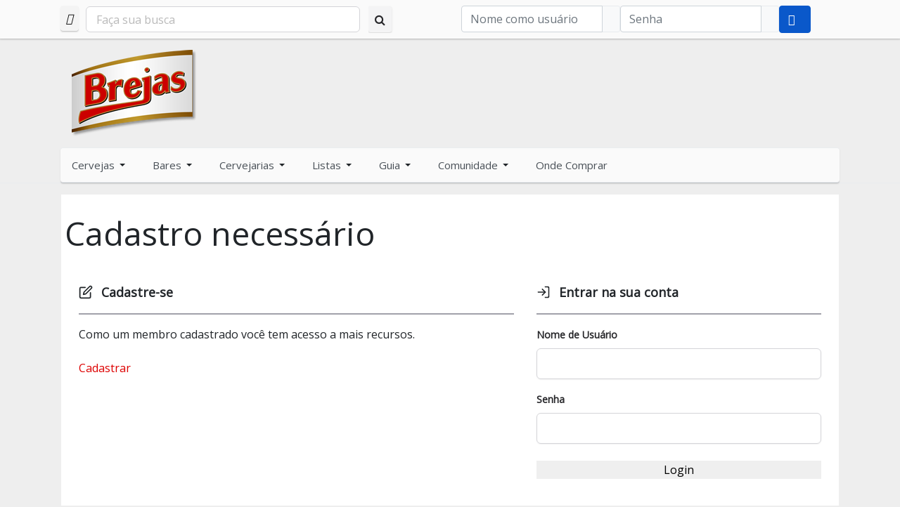

--- FILE ---
content_type: application/javascript
request_url: https://www.brejas.com.br/components/com_jreviews/jreviews/views/js/fileuploader/fileuploader.min.js?v=512
body_size: 6464
content:
var qq=qq||{};qq.extend=function(e,t){for(var n in t)e[n]=t[n]},qq.indexOf=function(e,t,n){if(e.indexOf)return e.indexOf(t,n);n=n||0;var o=e.length;for(n<0&&(n+=o);n<o;n++)if(n in e&&e[n]===t)return n;return-1},qq.getUniqueId=function(){var e=0;return function(){return e++}}(),qq.ie=function(){return-1!=navigator.userAgent.indexOf("MSIE")},qq.safari=function(){return null!=navigator.vendor&&-1!=navigator.vendor.indexOf("Apple")},qq.chrome=function(){return null!=navigator.vendor&&-1!=navigator.vendor.indexOf("Google")},qq.firefox=function(){return-1!=navigator.userAgent.indexOf("Mozilla")&&null!=navigator.vendor&&""==navigator.vendor},qq.windows=function(){return"Win32"==navigator.platform},qq.attach=function(e,t,n){return e.addEventListener?e.addEventListener(t,n,!1):e.attachEvent&&e.attachEvent("on"+t,n),function(){qq.detach(e,t,n)}},qq.detach=function(e,t,n){e.removeEventListener?e.removeEventListener(t,n,!1):e.attachEvent&&e.detachEvent("on"+t,n)},qq.preventDefault=function(e){e.preventDefault?e.preventDefault():e.returnValue=!1},qq.insertBefore=function(e,t){t.parentNode.insertBefore(e,t)},qq.remove=function(e){e.parentNode.removeChild(e)},qq.contains=function(e,t){return e==t||(e.contains?e.contains(t):!!(8&t.compareDocumentPosition(e)))},qq.toElement=function(){var e=document.createElement("div");return function(t){e.innerHTML=t;var n=e.firstChild;return e.removeChild(n),n}}(),qq.css=function(e,t){null!=t.opacity&&"string"!=typeof e.style.opacity&&void 0!==e.filters&&(t.filter="alpha(opacity="+Math.round(100*t.opacity)+")"),qq.extend(e.style,t)},qq.hasClass=function(e,t){return new RegExp("(^| )"+t+"( |$)").test(e.className)},qq.addClass=function(e,t){qq.hasClass(e,t)||(e.className+=" "+t)},qq.removeClass=function(e,t){var n=new RegExp("(^| )"+t+"( |$)");e.className=e.className.replace(n," ").replace(/^\s+|\s+$/g,"")},qq.setText=function(e,t){e.innerText=t,e.textContent=t},qq.children=function(e){for(var t=[],n=e.firstChild;n;)1==n.nodeType&&t.push(n),n=n.nextSibling;return t},qq.getByClass=function(e,t){if(e.querySelectorAll)return e.querySelectorAll("."+t);for(var n=[],o=e.getElementsByTagName("*"),i=o.length,s=0;s<i;s++)qq.hasClass(o[s],t)&&n.push(o[s]);return n},qq.obj2url=function(e,t,n){var o=[],i="&",s=function(e,n){var i=t?/\[\]$/.test(t)?t:t+"["+n+"]":n;"undefined"!=i&&"undefined"!=n&&o.push("object"==typeof e?qq.obj2url(e,i,!0):"[object Function]"===Object.prototype.toString.call(e)?encodeURIComponent(i)+"="+encodeURIComponent(e()):encodeURIComponent(i)+"="+encodeURIComponent(e))};if(!n&&t)i=/\?/.test(t)?/\?$/.test(t)?"":"&":"?",o.push(t),o.push(qq.obj2url(e));else if("[object Array]"===Object.prototype.toString.call(e)&&void 0!==e)for(var a=0,r=e.length;a<r;++a)s(e[a],a);else if(null!=e&&"object"==typeof e)for(var a in e)s(e[a],a);else o.push(encodeURIComponent(t)+"="+encodeURIComponent(e));return o.join(i).replace(/^&/,"").replace(/%20/g,"+")};var qq=qq||{};qq.FileUploaderBasic=function(e){var t=this;this._options={debug:!1,action:"/server/upload",params:{},customHeaders:{},button:null,multiple:!0,maxConnections:3,disableCancelForFormUploads:!1,autoUpload:!0,allowedExtensions:[],acceptFiles:null,sizeLimit:0,minSizeLimit:0,protocol:"POST",onSubmit:function(e,t){},onComplete:function(e,t,n){},onCancel:function(e,t){},onUpload:function(e,t,n){},onProgress:function(e,n,o,i){if(o===i){var s=t._getItemByFileId(e);t._find(s,"cancel").style.display="none"}},onError:function(e,t,n){},messages:{typeError:"{file} has an invalid extension. Only {extensions} {isAre} allowed.",sizeError:"{file} is too large, maximum file size is {sizeLimit}.",minSizeError:"{file} is too small, minimum file size is {minSizeLimit}.",emptyError:"{file} is empty, please select files again without it.",noFilesError:"No files to upload.",onLeave:"The files are being uploaded, if you leave now the upload will be cancelled."},showMessage:function(e){alert(e)},inputName:"qqfile",extraDropzones:[]},qq.extend(this._options,e),qq.extend(this,qq.DisposeSupport),this._filesInProgress=0,this._storedFiles=[],this._handler=this._createUploadHandler(),this._options.button&&(this._button=this._createUploadButton(this._options.button)),this._preventLeaveInProgress()},qq.FileUploaderBasic.prototype={setParams:function(e){this._options.params=e},getInProgress:function(){return this._filesInProgress},uploadStoredFiles:function(){for(var e=0;e<this._storedFiles.length;e++){var t=this._getItemByFileId(this._storedFiles[e]);this._find(t,"spinner").style.display="",this._filesInProgress++,this._handler.upload(this._storedFiles[e],this._options.params)}},clearStoredFiles:function(){this._storedFiles=[],this._options.listElement.innerHTML=""},_createUploadButton:function(e){var t=this,n=new qq.UploadButton({element:e,multiple:this._options.multiple&&qq.UploadHandlerXhr.isSupported(),acceptFiles:this._options.acceptFiles,onChange:function(e){t._onInputChange(e)}});return this.addDisposer(function(){n.dispose()}),n},_createUploadHandler:function(){var e,t=this;return e=qq.UploadHandlerXhr.isSupported()?"UploadHandlerXhr":"UploadHandlerForm",new qq[e]({debug:this._options.debug,action:this._options.action,encoding:this._options.encoding,maxConnections:this._options.maxConnections,customHeaders:this._options.customHeaders,inputName:this._options.inputName,extraDropzones:this._options.extraDropzones,demoMode:this._options.demoMode,protocol:this._options.protocol,onProgress:function(e,n,o,i){t._onProgress(e,n,o,i),t._options.onProgress(e,n,o,i)},onComplete:function(e,n,o){t._onComplete(e,n,o),t._options.onComplete(e,n,o)},onCancel:function(e,n){t._onCancel(e,n),t._options.onCancel(e,n)},onError:t._options.onError,onUpload:function(e,n,o){t._onUpload(e,n,o),t._options.onUpload(e,n,o)}})},_preventLeaveInProgress:function(){var e=this;this._attach(window,"beforeunload",function(t){if(e._filesInProgress)return(t=t||window.event).returnValue=e._options.messages.onLeave,e._options.messages.onLeave})},_onSubmit:function(e,t){this._options.autoUpload&&this._filesInProgress++},_onProgress:function(e,t,n,o){},_onComplete:function(e,t,n){this._filesInProgress--,n.error&&this._options.showMessage(n.error)},_onCancel:function(e,t){this._options.autoUpload&&this._filesInProgress--},_onUpload:function(e,t,n){},_onInputChange:function(e){this._handler instanceof qq.UploadHandlerXhr?this._uploadFileList(e.files):this._validateFile(e)&&this._uploadFile(e),this._button.reset()},_uploadFileList:function(e){if(e.length>0){for(var t=0;t<e.length;t++)if(!this._validateFile(e[t]))return;for(t=0;t<e.length;t++)this._uploadFile(e[t])}else this._error("noFilesError","")},_uploadFile:function(e){var t=this._handler.add(e),n=this._handler.getName(t);if(!1!==this._options.onSubmit(t,n))if(this._onSubmit(t,n),this._options.autoUpload)this._handler.upload(t,this._options.params);else{var o=this._getItemByFileId(t);this._find(o,"spinner").style.display="none",this._storedFiles.push(t)}},_validateFile:function(e){var t,n;return e.value?t=e.value.replace(/.*(\/|\\)/,""):(t=null!==e.fileName&&void 0!==e.fileName?e.fileName:e.name,n=null!==e.fileSize&&void 0!==e.fileSize?e.fileSize:e.size),this._isAllowedExtension(t)?0===n?(this._error("emptyError",t),!1):n&&this._options.sizeLimit&&n>this._options.sizeLimit?(this._error("sizeError",t),!1):!(n&&n<this._options.minSizeLimit)||(this._error("minSizeError",t),!1):(this._error("typeError",t),!1)},_error:function(e,t){var n=this._options.messages[e];function o(e,t){n=n.replace(e,t)}var i=this._options.allowedExtensions.join(", ");o("{file}",this._formatFileName(t)),o("{extensions}",i),o("{sizeLimit}",this._formatSize(this._options.sizeLimit)),o("{minSizeLimit}",this._formatSize(this._options.minSizeLimit)),o("{isAre}",-1!=i.indexOf(",")?"are":"is"),this._options.showMessage(n)},_formatFileName:function(e){return e.length>33&&(e=e.slice(0,19)+"..."+e.slice(-13)),e},_isAllowedExtension:function(e){var t=-1!==e.indexOf(".")?e.replace(/.*[.]/,"").toLowerCase():"",n=this._options.allowedExtensions;if(!n.length)return!0;for(var o=0;o<n.length;o++)if(n[o].toLowerCase()==t)return!0;return!1},_formatSize:function(e){var t=-1;do{e/=1024,t++}while(e>99);return Math.max(e,.1).toFixed(1)+["kB","MB","GB","TB","PB","EB"][t]}},qq.FileUploader=function(e){qq.FileUploaderBasic.apply(this,arguments),qq.extend(this._options,{element:null,listElement:null,dragText:"Drop files here to upload",uploadButtonText:"Upload a file",cancelButtonText:"Cancel",failUploadText:"Upload failed",template:'<div class="qq-uploader"><div class="qq-upload-drop-area"><span>{dragText}</span></div><div class="qq-upload-button">{uploadButtonText}</div><ul class="qq-upload-list"></ul></div>',fileTemplate:'<li><span class="qq-progress-bar"></span><span class="qq-upload-spinner"></span><span class="qq-upload-finished"></span><span class="qq-upload-file"></span><span class="qq-upload-size"></span><a class="qq-upload-cancel" href="#">{cancelButtonText}</a><span class="qq-upload-failed-text">{failUploadtext}</span></li>',classes:{button:"qq-upload-button",drop:"qq-upload-drop-area",dropActive:"qq-upload-drop-area-active",dropDisabled:"qq-upload-drop-area-disabled",list:"qq-upload-list",progressBar:"qq-progress-bar",file:"qq-upload-file",spinner:"qq-upload-spinner",finished:"qq-upload-finished",size:"qq-upload-size",cancel:"qq-upload-cancel",success:"qq-upload-success",fail:"qq-upload-fail",successIcon:null,failIcon:null}}),qq.extend(this._options,e),this._options.template=this._options.template.replace(/\{dragText\}/g,this._options.dragText),this._options.template=this._options.template.replace(/\{uploadButtonText\}/g,this._options.uploadButtonText),this._options.fileTemplate=this._options.fileTemplate.replace(/\{cancelButtonText\}/g,this._options.cancelButtonText),this._options.fileTemplate=this._options.fileTemplate.replace(/\{failUploadtext\}/g,this._options.failUploadText),this._element=this._options.element,this._element.innerHTML=this._options.template,this._listElement=this._options.listElement||this._find(this._element,"list"),this._classes=this._options.classes,this._button=this._createUploadButton(this._find(this._element,"button")),this._bindCancelEvent(),this._setupDragDrop()},qq.extend(qq.FileUploader.prototype,qq.FileUploaderBasic.prototype),qq.extend(qq.FileUploader.prototype,{addExtraDropzone:function(e){this._setupExtraDropzone(e)},removeExtraDropzone:function(e){var t=this._options.extraDropzones;for(var n in t)if(t[n]===e)return this._options.extraDropzones.splice(n,1)},_leaving_document_out:function(e){return(qq.chrome()||qq.safari()&&qq.windows())&&0==e.clientX&&0==e.clientY||qq.firefox()&&!e.relatedTarget},_find:function(e,t){var n=qq.getByClass(e,this._options.classes[t])[0];if(!n)throw new Error("element not found "+t);return n},_setupExtraDropzone:function(e){this._options.extraDropzones.push(e),this._setupDropzone(e)},_setupDropzone:function(e){var t=this,n=new qq.UploadDropZone({element:e,onEnter:function(n){qq.addClass(e,t._classes.dropActive),n.stopPropagation()},onLeave:function(e){},onLeaveNotDescendants:function(n){qq.removeClass(e,t._classes.dropActive)},onDrop:function(n){e.style.display="none",qq.removeClass(e,t._classes.dropActive),t._uploadFileList(n.dataTransfer.files)}});this.addDisposer(function(){n.dispose()}),e.style.display="none"},_setupDragDrop:function(){var e=this._find(this._element,"drop"),t=this;this._options.extraDropzones.push(e);var n,o=this._options.extraDropzones;for(n=0;n<o.length;n++)this._setupDropzone(o[n]);qq.ie()||this._attach(document,"dragenter",function(i){if(!qq.hasClass(e,t._classes.dropDisabled))for(e.style.display="block",n=0;n<o.length;n++)o[n].style.display="block"}),this._attach(document,"dragleave",function(e){document.elementFromPoint(e.clientX,e.clientY);if(qq.FileUploader.prototype._leaving_document_out(e))for(n=0;n<o.length;n++)o[n].style.display="none"}),qq.attach(document,"drop",function(e){for(n=0;n<o.length;n++)o[n].style.display="none";e.preventDefault()})},_onSubmit:function(e,t){qq.FileUploaderBasic.prototype._onSubmit.apply(this,arguments),this._addToList(e,t)},_onProgress:function(e,t,n,o){qq.FileUploaderBasic.prototype._onProgress.apply(this,arguments);var i,s=this._getItemByFileId(e),a=this._find(s,"size");a.style.display="inline";var r=Math.round(n/o*100);i=n!=o?r+"% from "+this._formatSize(o):this._formatSize(o),this._find(s,"progressBar").style.width=r+"%",qq.setText(a,i)},_onComplete:function(e,t,n){qq.FileUploaderBasic.prototype._onComplete.apply(this,arguments);var o=this._getItemByFileId(e);if(this._options.disableCancelForFormUploads&&!qq.UploadHandlerXhr.isSupported()||qq.remove(this._find(o,"cancel")),qq.remove(this._find(o,"spinner")),n.success)qq.addClass(o,this._classes.success),this._classes.successIcon&&(this._find(o,"finished").style.display="inline-block",qq.addClass(o,this._classes.successIcon));else{var i=n.reason?n.reason:"Unknown error";qq.addClass(o,this._classes.fail),this._classes.failIcon&&(this._find(o,"finished").style.display="inline-block",qq.addClass(o,this._classes.failIcon)),o.title=i}},_addToList:function(e,t){var n=qq.toElement(this._options.fileTemplate);if(this._options.disableCancelForFormUploads&&!qq.UploadHandlerXhr.isSupported()){var o=this._find(n,"cancel");qq.remove(o)}n.qqFileId=e;var i=this._find(n,"file");qq.setText(i,this._formatFileName(t)),this._find(n,"size").style.display="none",this._options.multiple||this._clearList(),this._listElement.appendChild(n)},_clearList:function(){this._listElement.innerHTML=""},_getItemByFileId:function(e){for(var t=this._listElement.firstChild;t;){if(t.qqFileId==e)return t;t=t.nextSibling}},_bindCancelEvent:function(){var e=this,t=this._listElement;this._attach(t,"click",function(t){var n=(t=t||window.event).target||t.srcElement;if(qq.hasClass(n,e._classes.cancel)){qq.preventDefault(t);var o=n.parentNode;e._handler.cancel(o.qqFileId),qq.remove(o)}})}}),qq.UploadDropZone=function(e){this._options={element:null,onEnter:function(e){},onLeave:function(e){},onLeaveNotDescendants:function(e){},onDrop:function(e){}},qq.extend(this._options,e),qq.extend(this,qq.DisposeSupport),this._element=this._options.element,this._disableDropOutside(),this._attachEvents()},qq.UploadDropZone.prototype={_dragover_should_be_canceled:function(){return qq.safari()||qq.firefox()&&qq.windows()},_disableDropOutside:function(e){qq.UploadDropZone.dropOutsideDisabled||(this._dragover_should_be_canceled?qq.attach(document,"dragover",function(e){e.preventDefault()}):qq.attach(document,"dragover",function(e){e.dataTransfer&&(e.dataTransfer.dropEffect="none",e.preventDefault())}),qq.UploadDropZone.dropOutsideDisabled=!0)},_attachEvents:function(){var e=this;e._attach(e._element,"dragover",function(t){if(e._isValidFileDrag(t)){var n=qq.ie()?null:t.dataTransfer.effectAllowed;t.dataTransfer.dropEffect="move"==n||"linkMove"==n?"move":"copy",t.stopPropagation(),t.preventDefault()}}),e._attach(e._element,"dragenter",function(t){e._isValidFileDrag(t)&&e._options.onEnter(t)}),e._attach(e._element,"dragleave",function(t){if(e._isValidFileDrag(t)){e._options.onLeave(t);var n=document.elementFromPoint(t.clientX,t.clientY);qq.contains(this,n)||e._options.onLeaveNotDescendants(t)}}),e._attach(e._element,"drop",function(t){e._isValidFileDrag(t)&&(t.preventDefault(),e._options.onDrop(t))})},_isValidFileDrag:function(e){if(qq.ie())return!1;var t=e.dataTransfer,n=qq.safari();return t&&"none"!=t.effectAllowed&&(t.files||!n&&t.types.contains&&t.types.contains("Files"))}},qq.UploadButton=function(e){this._options={element:null,multiple:!1,acceptFiles:null,name:"file",onChange:function(e){},hoverClass:"qq-upload-button-hover",focusClass:"qq-upload-button-focus"},qq.extend(this._options,e),qq.extend(this,qq.DisposeSupport),this._element=this._options.element,qq.css(this._element,{position:"relative",overflow:"hidden",direction:"ltr"}),this._input=this._createInput()},qq.UploadButton.prototype={getInput:function(){return this._input},reset:function(){this._input.parentNode&&qq.remove(this._input),qq.removeClass(this._element,this._options.focusClass),this._input=this._createInput()},_createInput:function(){var e=document.createElement("input");this._options.multiple&&e.setAttribute("multiple","multiple"),this._options.acceptFiles&&e.setAttribute("accept",this._options.acceptFiles),e.setAttribute("type","file"),e.setAttribute("name",this._options.name),qq.css(e,{position:"absolute",right:0,top:0,fontFamily:"Arial",fontSize:"118px",margin:0,padding:0,cursor:"pointer",opacity:0}),this._element.appendChild(e);var t=this;return this._attach(e,"change",function(){t._options.onChange(e)}),this._attach(e,"mouseover",function(){qq.addClass(t._element,t._options.hoverClass)}),this._attach(e,"mouseout",function(){qq.removeClass(t._element,t._options.hoverClass)}),this._attach(e,"focus",function(){qq.addClass(t._element,t._options.focusClass)}),this._attach(e,"blur",function(){qq.removeClass(t._element,t._options.focusClass)}),window.attachEvent&&e.setAttribute("tabIndex","-1"),e}},qq.UploadHandlerAbstract=function(e){this._options={debug:!1,action:"/upload.php",maxConnections:999,onProgress:function(e,t,n,o){},onComplete:function(e,t,n){},onCancel:function(e,t){},onUpload:function(e,t,n){}},qq.extend(this._options,e),this._queue=[],this._params=[]},qq.UploadHandlerAbstract.prototype={log:function(e){this._options.debug&&window.console&&console.log("[uploader] "+e)},add:function(e){},upload:function(e,t){var n=this._queue.push(e),o={};qq.extend(o,t),this._params[e]=o,n<=this._options.maxConnections&&this._upload(e,this._params[e])},cancel:function(e){this._cancel(e),this._dequeue(e)},cancelAll:function(){for(var e=0;e<this._queue.length;e++)this._cancel(this._queue[e]);this._queue=[]},getName:function(e){},getSize:function(e){},getQueue:function(){return this._queue},_upload:function(e){},_cancel:function(e){},_dequeue:function(e){var t=qq.indexOf(this._queue,e);this._queue.splice(t,1);var n=this._options.maxConnections;if(this._queue.length>=n&&t<n){var o=this._queue[n-1];this._upload(o,this._params[o])}}},qq.UploadHandlerForm=function(e){qq.UploadHandlerAbstract.apply(this,arguments),this._inputs={}},qq.extend(qq.UploadHandlerForm.prototype,qq.UploadHandlerAbstract.prototype),qq.extend(qq.UploadHandlerForm.prototype,{add:function(e){e.setAttribute("name",this._options.inputName);var t="qq-upload-handler-iframe"+qq.getUniqueId();return this._inputs[t]=e,e.parentNode&&qq.remove(e),t},getName:function(e){return this._inputs[e].value.replace(/.*(\/|\\)/,"")},_cancel:function(e){this._options.onCancel(e,this.getName(e)),delete this._inputs[e];var t=document.getElementById(e);t&&(t.setAttribute("src","javascript:false;"),qq.remove(t))},_upload:function(e,t){this._options.onUpload(e,this.getName(e),!1);var n=this._inputs[e];if(!n)throw new Error("file with passed id was not added, or already uploaded or cancelled");var o=this.getName(e),i=this._createIframe(e),s=this._createForm(i,t);s.appendChild(n);var a=this;return this._attachLoadEvent(i,function(){a.log("iframe loaded");var t=a._getIframeContentJSON(i);a._options.onComplete(e,o,t),a._dequeue(e),delete a._inputs[e],setTimeout(function(){a._detach_event(),qq.remove(i)},1)}),s.submit(),qq.remove(s),e},_attachLoadEvent:function(e,t){this._detach_event=qq.attach(e,"load",function(){if(e.parentNode){try{if(e.contentDocument&&e.contentDocument.body&&"false"==e.contentDocument.body.innerHTML)return}catch(e){}t()}})},_getIframeContentJSON:function(iframe){try{var doc=iframe.contentDocument?iframe.contentDocument:iframe.contentWindow.document,response,innerHTML=doc.body.innerHTML;this.log("converting iframe's innerHTML to JSON"),this.log("innerHTML = "+innerHTML),"<pre>"==innerHTML.slice(0,5).toLowerCase()&&"</pre>"==innerHTML.slice(-6).toLowerCase()&&(innerHTML=doc.body.firstChild.firstChild.nodeValue),response=eval("("+innerHTML+")")}catch(e){response={success:!1}}return response},_createIframe:function(e){var t=qq.toElement('<iframe src="javascript:false;" name="'+e+'" />');return t.setAttribute("id",e),t.style.display="none",document.body.appendChild(t),t},_createForm:function(e,t){var n=this._options.demoMode?"GET":this._options.protocol,o=qq.toElement('<form method="'+n+'" enctype="multipart/form-data"></form>'),i=qq.obj2url(t,this._options.action);return o.setAttribute("action",i),o.setAttribute("target",e.name),o.style.display="none",document.body.appendChild(o),o}}),qq.UploadHandlerXhr=function(e){qq.UploadHandlerAbstract.apply(this,arguments),this._files=[],this._xhrs=[],this._loaded=[]},qq.UploadHandlerXhr.isSupported=function(){var e=document.createElement("input");return e.type="file","multiple"in e&&"undefined"!=typeof File&&"undefined"!=typeof FormData&&void 0!==(new XMLHttpRequest).upload},qq.extend(qq.UploadHandlerXhr.prototype,qq.UploadHandlerAbstract.prototype),qq.extend(qq.UploadHandlerXhr.prototype,{add:function(e){if(!(e instanceof File))throw new Error("Passed obj in not a File (in qq.UploadHandlerXhr)");return this._files.push(e)-1},getName:function(e){var t=this._files[e];return null!==t.fileName&&void 0!==t.fileName?t.fileName:t.name},getSize:function(e){var t=this._files[e];return null!=t.fileSize?t.fileSize:t.size},getLoaded:function(e){return this._loaded[e]||0},_upload:function(e,t){this._options.onUpload(e,this.getName(e),!0);var n=this._files[e],o=this.getName(e);this.getSize(e);this._loaded[e]=0;var i=this._xhrs[e]=new XMLHttpRequest,s=this;i.upload.onprogress=function(t){t.lengthComputable&&(s._loaded[e]=t.loaded,s._options.onProgress(e,o,t.loaded,t.total))},i.onreadystatechange=function(){4==i.readyState&&s._onComplete(e,i)},(t=t||{})[this._options.inputName]=o;var a=qq.obj2url(t,this._options.action),r=this._options.demoMode?"GET":this._options.protocol;if(i.open(r,a,!0),i.setRequestHeader("X-Requested-With","XMLHttpRequest"),i.setRequestHeader("X-File-Name",encodeURIComponent(o)),i.setRequestHeader("X-File-Size",n.size),"multipart"==this._options.encoding){var l=new FormData;l.append(o,n),n=l}else i.setRequestHeader("Content-Type","application/octet-stream"),i.setRequestHeader("X-Mime-Type",n.type);for(key in this._options.customHeaders)i.setRequestHeader(key,this._options.customHeaders[key]);i.send(n)},_onComplete:function(id,xhr){if(this._files[id]){var name=this.getName(id),size=this.getSize(id);if(this._options.onProgress(id,name,size,size),200==xhr.status){var response;this.log("xhr - server response received"),this.log("responseText = "+xhr.responseText);try{response=eval("("+xhr.responseText+")")}catch(e){response={}}this._options.onComplete(id,name,response)}else this._options.onError(id,name,xhr),this._options.onComplete(id,name,{});this._files[id]=null,this._xhrs[id]=null,this._dequeue(id)}},_cancel:function(e){this._options.onCancel(e,this.getName(e)),this._files[e]=null,this._xhrs[e]&&(this._xhrs[e].abort(),this._xhrs[e]=null)}}),qq.DisposeSupport={_disposers:[],dispose:function(){for(var e;e=this._disposers.shift();)e()},addDisposer:function(e){this._disposers.push(e)},_attach:function(){this.addDisposer(qq.attach.apply(this,arguments))}};

--- FILE ---
content_type: application/javascript
request_url: https://www.brejas.com.br/components/com_jreviews/jreviews/views/js/json-editor/templates/template-jreviews.min.js?v=512
body_size: 978
content:
JSONEditor.defaults.themes.jreviews=JSONEditor.AbstractTheme.extend({getHeader:function(e){var t=document.createElement("div");if(t.className="jrFormHeading fwd-flex fwd-flex-col","string"==typeof e){var r=document.createElement("span");r.className="title fwd-font-bold fwd-text-gray-700",r.innerHTML=e,t.appendChild(r)}else e.className="title fwd-text-lg fwd-font-bold fwd-mb-4","Heading"!=e.textContent&&t.appendChild(e);return t},getGridRow:function(){var e=document.createElement("div");return e.className="jrGrid",e},getSelectInput:function(e){var t=this._super(e);return t.className+="jrSelect",t},setGridColumnSize:function(e,t){e.className="jrCol"+t},afterInputReady:function(e){e.controlgroup||(e.controlgroup=this.closest(e,".form-group"),this.closest(e,".compact"))},getTextareaInput:function(){var e=document.createElement("textarea");return e.className="jrTextArea",e},getRangeInput:function(e,t,r){return this._super(e,t,r)},getFormInputField:function(e){var t=this._super(e);return"checkbox"!==e&&(t.className+="getFormInputField"),t},getFormControl:function(e,t,r){var n=document.createElement("div");return e&&"checkbox"===t.type?(n.className+="jrFieldOption",e.appendChild(t),n.style.marginTop="0",n.appendChild(e),t.style.position="relative",t.style.cssFloat="left"):(n.className+=" jrFieldDiv",e&&(e.className+=" jrLabel",n.appendChild(e)),n.appendChild(t)),r&&n.appendChild(r),n},getCheckboxLabel:function(e){return this.getFormInputLabel(e)},getMultiCheckboxHolder:function(e,t,r){var n=document.createElement("div");for(var a in n.className="jrFieldDiv",t&&(t.className="jrLabel",n.appendChild(t)),e)e.hasOwnProperty(a)&&n.appendChild(e[a]);return r&&n.appendChild(r),n},getFormInputDescription:function(e){var t=document.createElement("p");return t.className="jrFormBuilderHelpBlock",t.innerHTML=e,t},getIndentedPanel:function(){var e=document.createElement("div");return e.className="jrFormBuilderPanel",e},getHeaderButtonHolder:function(){return this.getButtonHolder()},getButtonHolder:function(){var e=document.createElement("div");return e.className="jrButtonGroup",e},getButton:function(e,t,r){var n=this._super(e,t,r);return n.className+="jrButton jrSmall",n},getTable:function(){var e=document.createElement("table");return e.className="jrTableGrid",e},getTableRow:function(){return document.createElement("tr")},getTableHead:function(){return document.createElement("thead")},getTableBody:function(){return document.createElement("tbody")},getTableHeaderCell:function(e){var t=document.createElement("th");return t.classList.add("fwd-text-gray-700"),t.textContent=e,t},getTableCell:function(){return document.createElement("td")},addInputError:function(e,t){if(e.style.borderColor="red",e.errmsg)e.errmsg.style.display="block";else{var r=this.closest(e,".jrFieldDiv");e.errmsg=document.createElement("div"),e.errmsg.setAttribute("class","errmsg"),e.errmsg.style=e.errmsg.style||{},e.errmsg.style.color="red",r.appendChild(e.errmsg)}e.errmsg.innerHTML="",e.errmsg.appendChild(document.createTextNode(t))},removeInputError:function(e){e.style.borderColor="",e.errmsg&&(e.errmsg.style.display="none")},getTab:function(e){var t=document.createElement("li");return t.className+=" ui-tabs-tab  ui-state-default ui-tab",t.appendChild(e),t},addTab:function(e,t){e.querySelector(".ui-tabs-nav").appendChild(t),e.children[0].classList.remove("fwd-hidden")},getTabHolder:function(){var e=document.createElement("div");e.innerHTML="<div class='jrTabs jrTabsVertical ui-tabs fwd-hidden'><ul class='ui-tabs-nav'></ul><div class='jrTabsPanel ui-tabs-panel'></div></div>";var t=e.querySelector(".ui-tabs-nav");return new MutationObserver(function(r){r.forEach(function(r){if("attributes"==r.type){var n=t.querySelectorAll("li"),a=0;n.length>0&&([].forEach.call(n,function(e){"none"==e.style.display&&a++}),n.length==a?e.children[0].classList.add("fwd-hidden"):e.children[0].classList.remove("fwd-hidden"))}})}).observe(t,{attributes:!0,childList:!0,subtree:!0,characterData:!0,characterDataOldValue:!0}),e},getTabContentHolder:function(e){return e.querySelector(".ui-tabs-panel")},markTabActive:function(e){e.classList.add("ui-state-active")},markTabInactive:function(e){e.classList.remove("ui-state-active")}});

--- FILE ---
content_type: application/javascript
request_url: https://www.brejas.com.br/components/com_jreviews/jreviews/views/js/json-editor/iconlibs/iconlib-jreviews.min.js?v=512
body_size: -215
content:
JSONEditor.defaults.iconlibs.jreviews=JSONEditor.AbstractIconLib.extend({mapping:{collapse:"jrIconDown",expand:"jrIconRight",delete:"jrIconRemove",edit:"jrIconEdit",add:"jrIconNew",cancel:"jrIconCancel",save:"jrIconSave",moveup:"jrIconArrowUp",movedown:"jrIconArrowDown"},icon_prefix:"jrIcon "});

--- FILE ---
content_type: application/javascript
request_url: https://www.brejas.com.br/components/com_jreviews/jreviews/views/js/json-editor/jsoneditor.min.js?v=512
body_size: 25650
content:
/*! JSON Editor v0.7.26 - JSON Schema -> HTML Editor
 * By Jeremy Dorn - https://github.com/jdorn/json-editor/
 * Released under the MIT license
 *
 * Date: 2016-06-21
 * Updated: 2023-05-30 ClickFWD
*/ !function(){t=!1,e=/xyz/.test(function(){window.postMessage("xyz")})?/\b_super\b/:/.*/,(i=function(){}).extend=function(i){var s=this.prototype;t=!0;var r=new this;for(var n in t=!1,i)r[n]="function"==typeof i[n]&&"function"==typeof s[n]&&e.test(i[n])?function(t,e){return function(){var i=this._super;this._super=s[t];var r=e.apply(this,arguments);return this._super=i,r}}(n,i[n]):i[n];function o(){!t&&this.init&&this.init.apply(this,arguments)}return o.prototype=r,o.prototype.constructor=o,o.extend=arguments.callee,o};var t,e,i,s=function(t){var e,i,r,n;for(i=1;i<arguments.length;i++)for(r in e=arguments[i])e.hasOwnProperty(r)&&(!e[r]||("object"!=typeof(n=e[r])||n.nodeType||null!==n&&n===n.window||n.constructor&&!Object.prototype.hasOwnProperty.call(n.constructor.prototype,"isPrototypeOf")?1:0)?t[r]=e[r]:(t.hasOwnProperty(r)||(t[r]={}),s(t[r],e[r])));return t},r=function(t,e){if(t&&"object"==typeof t){if(Array.isArray(t)||"number"==typeof t.length&&t.length>0&&t.length-1 in t){for(i=0;i<t.length;i++)if(!1===e(i,t[i]))return}else if(Object.keys){var i,s=Object.keys(t);for(i=0;i<s.length;i++)if(!1===e(s[i],t[s[i]]))return}else for(i in t)if(t.hasOwnProperty(i)&&!1===e(i,t[i]))return}},n=function(t,e){var i=document.createEvent("HTMLEvents");i.initEvent(e,!0,!0),t.dispatchEvent(i)},o=function(t,e){if(!(t instanceof Element))throw Error("element should be an instance of Element");e=s({},o.defaults.options,e||{}),this.element=t,this.options=e,this.init()};o.prototype={constructor:o,init:function(){var t=this;this.ready=!1;var e=o.defaults.themes[this.options.theme||o.defaults.theme];if(!e)throw"Unknown theme "+(this.options.theme||o.defaults.theme);this.schema=this.options.schema,this.theme=new e,this.template=this.options.template,this.refs=this.options.refs||{},this.uuid=0,this.__data={};var i=o.defaults.iconlibs[this.options.iconlib||o.defaults.iconlib];i&&(this.iconlib=new i),this.root_container=this.theme.getContainer(),this.element.appendChild(this.root_container),this.translate=this.options.translate||o.defaults.translate,this._loadExternalRefs(this.schema,function(){t._getDefinitions(t.schema);var e={};t.options.custom_validators&&(e.custom_validators=t.options.custom_validators),t.validator=new o.Validator(t,null,e);var i=t.getEditorClass(t.schema);t.root=t.createEditor(i,{jsoneditor:t,schema:t.schema,required:!0,container:t.root_container}),t.root.preBuild(),t.root.build(),t.root.postBuild(),t.options.startval&&t.root.setValue(t.options.startval),t.validation_results=t.validator.validate(t.root.getValue()),t.root.showValidationErrors(t.validation_results),t.ready=!0,window.requestAnimationFrame(function(){t.ready&&(t.validation_results=t.validator.validate(t.root.getValue()),t.root.showValidationErrors(t.validation_results),t.trigger("ready"),t.trigger("change"))})})},getValue:function(){if(!this.ready)throw"JSON Editor not ready yet.  Listen for 'ready' event before getting the value";return this.root.getValue()},setValue:function(t){if(!this.ready)throw"JSON Editor not ready yet.  Listen for 'ready' event before setting the value";return this.root.setValue(t),this},validate:function(t){if(!this.ready)throw"JSON Editor not ready yet.  Listen for 'ready' event before validating";return 1===arguments.length?this.validator.validate(t):this.validation_results},destroy:function(){!this.destroyed&&this.ready&&(this.schema=null,this.options=null,this.root.destroy(),this.root=null,this.root_container=null,this.validator=null,this.validation_results=null,this.theme=null,this.iconlib=null,this.template=null,this.__data=null,this.ready=!1,this.element.innerHTML="",this.destroyed=!0)},on:function(t,e){return this.callbacks=this.callbacks||{},this.callbacks[t]=this.callbacks[t]||[],this.callbacks[t].push(e),this},off:function(t,e){if(t&&e){this.callbacks=this.callbacks||{},this.callbacks[t]=this.callbacks[t]||[];for(var i=[],s=0;s<this.callbacks[t].length;s++)this.callbacks[t][s]!==e&&i.push(this.callbacks[t][s]);this.callbacks[t]=i}else t?(this.callbacks=this.callbacks||{},this.callbacks[t]=[]):this.callbacks={};return this},trigger:function(t){if(this.callbacks&&this.callbacks[t]&&this.callbacks[t].length)for(var e=0;e<this.callbacks[t].length;e++)this.callbacks[t][e]();return this},setOption:function(t,e){if("show_errors"===t)this.options.show_errors=e,this.onChange();else throw"Option "+t+" must be set during instantiation and cannot be changed later";return this},getEditorClass:function(t){var e;if(t=this.expandSchema(t),r(o.defaults.resolvers,function(i,s){var r=s(t);if(r&&o.defaults.editors[r])return e=r,!1}),!e)throw"Unknown editor for schema "+JSON.stringify(t);if(!o.defaults.editors[e])throw"Unknown editor "+e;return o.defaults.editors[e]},createEditor:function(t,e){return e=s({},t.options||{},e),new t(e)},onChange:function(){if(this.ready&&!this.firing_change){this.firing_change=!0;var t=this;return window.requestAnimationFrame(function(){t.firing_change=!1,t.ready&&(t.validation_results=t.validator.validate(t.root.getValue()),"never"!==t.options.show_errors?t.root.showValidationErrors(t.validation_results):t.root.showValidationErrors([]),t.trigger("change"))}),this}},compileTemplate:function(t,e){var i;if("string"==typeof(e=e||o.defaults.template)){if(!o.defaults.templates[e])throw"Unknown template engine "+e;if(!(i=o.defaults.templates[e]()))throw"Template engine "+e+" missing required library."}else i=e;if(!i)throw"No template engine set";if(!i.compile)throw"Invalid template engine set";return i.compile(t)},_data:function(t,e,i){var s;if(3!==arguments.length)return t.hasAttribute("data-jsoneditor-"+e)?this.__data[t.getAttribute("data-jsoneditor-"+e)]:null;t.hasAttribute("data-jsoneditor-"+e)?s=t.getAttribute("data-jsoneditor-"+e):(s=this.uuid++,t.setAttribute("data-jsoneditor-"+e,s)),this.__data[s]=i},registerEditor:function(t){return this.editors=this.editors||{},this.editors[t.path]=t,this},unregisterEditor:function(t){return this.editors=this.editors||{},this.editors[t.path]=null,this},getEditor:function(t){if(this.editors)return this.editors[t]},watch:function(t,e){return this.watchlist=this.watchlist||{},this.watchlist[t]=this.watchlist[t]||[],this.watchlist[t].push(e),this},unwatch:function(t,e){if(!this.watchlist||!this.watchlist[t])return this;if(!e)return this.watchlist[t]=null,this;for(var i=[],s=0;s<this.watchlist[t].length;s++)this.watchlist[t][s]!==e&&i.push(this.watchlist[t][s]);return this.watchlist[t]=i.length?i:null,this},notifyWatchers:function(t){if(!this.watchlist||!this.watchlist[t])return this;for(var e=0;e<this.watchlist[t].length;e++)this.watchlist[t][e]()},isEnabled:function(){return!this.root||this.root.isEnabled()},enable:function(){this.root.enable()},disable:function(){this.root.disable()},_getDefinitions:function(t,e){if(e=e||"#/definitions/",t.definitions)for(var i in t.definitions)t.definitions.hasOwnProperty(i)&&(this.refs[e+i]=t.definitions[i],t.definitions[i].definitions&&this._getDefinitions(t.definitions[i],e+i+"/definitions/"))},_getExternalRefs:function(t){var e={},i=function(t){for(var i in t)t.hasOwnProperty(i)&&(e[i]=!0)};for(var s in t.$ref&&"object"!=typeof t.$ref&&"#"!==t.$ref.substr(0,1)&&!this.refs[t.$ref]&&(e[t.$ref]=!0),t)if(t.hasOwnProperty(s)){if(t[s]&&"object"==typeof t[s]&&Array.isArray(t[s]))for(var r=0;r<t[s].length;r++)"object"==typeof t[s][r]&&i(this._getExternalRefs(t[s][r]));else t[s]&&"object"==typeof t[s]&&i(this._getExternalRefs(t[s]))}return e},_loadExternalRefs:function(t,e){var i=this,s=this._getExternalRefs(t),n=0,o=0,a=!1;r(s,function(t){if(!i.refs[t]){if(!i.options.ajax)throw"Must set ajax option to true to load external ref "+t;i.refs[t]="loading",o++;var s=new XMLHttpRequest;s.open("GET",t,!0),s.onreadystatechange=function(){if(4==s.readyState){if(200===s.status){var r;try{r=JSON.parse(s.responseText)}catch(h){throw window.console.log(h),"Failed to parse external ref "+t}if(!r||"object"!=typeof r)throw"External ref does not contain a valid schema - "+t;i.refs[t]=r,i._loadExternalRefs(r,function(){++n>=o&&!a&&(a=!0,e())})}else throw window.console.log(s),"Failed to fetch ref via ajax- "+t}},s.send()}}),o||e()},expandRefs:function(t){for(t=s({},t);t.$ref;){var e=t.$ref;delete t.$ref,this.refs[e]||(e=decodeURIComponent(e)),t=this.extendSchemas(t,this.refs[e])}return t},expandSchema:function(t){var e,i=this,n=s({},t);if("object"==typeof t.type&&(Array.isArray(t.type)?r(t.type,function(e,s){"object"==typeof s&&(t.type[e]=i.expandSchema(s))}):t.type=i.expandSchema(t.type)),"object"==typeof t.disallow&&(Array.isArray(t.disallow)?r(t.disallow,function(e,s){"object"==typeof s&&(t.disallow[e]=i.expandSchema(s))}):t.disallow=i.expandSchema(t.disallow)),t.anyOf&&r(t.anyOf,function(e,s){t.anyOf[e]=i.expandSchema(s)}),t.dependencies&&r(t.dependencies,function(e,s){"object"!=typeof s||Array.isArray(s)||(t.dependencies[e]=i.expandSchema(s))}),t.not&&(t.not=this.expandSchema(t.not)),t.allOf){for(e=0;e<t.allOf.length;e++)n=this.extendSchemas(n,this.expandSchema(t.allOf[e]));delete n.allOf}if(t.extends){if(Array.isArray(t.extends))for(e=0;e<t.extends.length;e++)n=this.extendSchemas(n,this.expandSchema(t.extends[e]));else n=this.extendSchemas(n,this.expandSchema(t.extends));delete n.extends}if(t.oneOf){var o=s({},n);for(delete o.oneOf,e=0;e<t.oneOf.length;e++)n.oneOf[e]=this.extendSchemas(this.expandSchema(t.oneOf[e]),o)}return this.expandRefs(n)},extendSchemas:function(t,e){t=s({},t),e=s({},e);var i=this,n={};return r(t,function(t,s){void 0!==e[t]?"required"===t&&"object"==typeof s&&Array.isArray(s)?n.required=s.concat(e[t]).reduce(function(t,e){return 0>t.indexOf(e)&&t.push(e),t},[]):"type"===t&&("string"==typeof s||Array.isArray(s))?("string"==typeof s&&(s=[s]),"string"==typeof e.type&&(e.type=[e.type]),n.type=s.filter(function(t){return -1!==e.type.indexOf(t)}),1===n.type.length&&"string"==typeof n.type[0]&&(n.type=n.type[0])):"object"==typeof s&&Array.isArray(s)?n[t]=s.filter(function(i){return -1!==e[t].indexOf(i)}):"object"==typeof s&&null!==s?n[t]=i.extendSchemas(s,e[t]):n[t]=s:n[t]=s}),r(e,function(e,i){void 0===t[e]&&(n[e]=i)}),n}},o.defaults={themes:{},templates:{},iconlibs:{},editors:{},languages:{},resolvers:[],custom_validators:[]},o.Validator=i.extend({init:function(t,e,i){this.jsoneditor=t,this.schema=e||this.jsoneditor.schema,this.options=i||{},this.translate=this.jsoneditor.translate||o.defaults.translate},validate:function(t){return this._validateSchema(this.schema,t)},_validateSchema:function(t,e,i){var n,a,h,l=this,d=[],u=JSON.stringify(e);if(i=i||"root",(t=s({},this.jsoneditor.expandRefs(t))).required&&!0===t.required){if(void 0===e)return d.push({path:i,property:"required",message:this.translate("error_notset")}),d}else if(void 0===e){if(!this.jsoneditor.options.required_by_default)return d;d.push({path:i,property:"required",message:this.translate("error_notset")})}if(t.enum){for(a=0,n=!1;a<t.enum.length;a++)u===JSON.stringify(t.enum[a])&&(n=!0);n||d.push({path:i,property:"enum",message:this.translate("error_enum")})}if(t.extends)for(a=0;a<t.extends.length;a++)d=d.concat(this._validateSchema(t.extends[a],e,i));if(t.allOf)for(a=0;a<t.allOf.length;a++)d=d.concat(this._validateSchema(t.allOf[a],e,i));if(t.anyOf){for(a=0,n=!1;a<t.anyOf.length;a++)if(!this._validateSchema(t.anyOf[a],e,i).length){n=!0;break}n||d.push({path:i,property:"anyOf",message:this.translate("error_anyOf")})}if(t.oneOf){n=0;var p=[];for(a=0;a<t.oneOf.length;a++){var c=this._validateSchema(t.oneOf[a],e,i);for(!c.length&&n++,h=0;h<c.length;h++)c[h].path=i+".oneOf["+a+"]"+c[h].path.substr(i.length);p=p.concat(c)}1!==n&&(d.push({path:i,property:"oneOf",message:this.translate("error_oneOf",[n])}),d=d.concat(p))}if(t.not&&!this._validateSchema(t.not,e,i).length&&d.push({path:i,property:"not",message:this.translate("error_not")}),t.type){if(Array.isArray(t.type)){for(a=0,n=!1;a<t.type.length;a++)if(this._checkType(t.type[a],e)){n=!0;break}n||d.push({path:i,property:"type",message:this.translate("error_type_union")})}else this._checkType(t.type,e)||d.push({path:i,property:"type",message:this.translate("error_type",[t.type])})}if(t.disallow){if(Array.isArray(t.disallow)){for(a=0,n=!0;a<t.disallow.length;a++)if(this._checkType(t.disallow[a],e)){n=!1;break}n||d.push({path:i,property:"disallow",message:this.translate("error_disallow_union")})}else this._checkType(t.disallow,e)&&d.push({path:i,property:"disallow",message:this.translate("error_disallow",[t.disallow])})}if("number"==typeof e){if(t.multipleOf||t.divisibleBy){var m=t.multipleOf||t.divisibleBy;n=e/m===Math.floor(e/m),window.math?n=window.math.mod(window.math.bignumber(e),window.math.bignumber(m)).equals(0):window.Decimal&&(n=new window.Decimal(e).mod(new window.Decimal(m)).equals(0)),n||d.push({path:i,property:t.multipleOf?"multipleOf":"divisibleBy",message:this.translate("error_multipleOf",[m])})}t.hasOwnProperty("maximum")&&(n=t.exclusiveMaximum?e<t.maximum:e<=t.maximum,window.math?n=window.math[t.exclusiveMaximum?"smaller":"smallerEq"](window.math.bignumber(e),window.math.bignumber(t.maximum)):window.Decimal&&(n=new window.Decimal(e)[t.exclusiveMaximum?"lt":"lte"](new window.Decimal(t.maximum))),n||d.push({path:i,property:"maximum",message:this.translate(t.exclusiveMaximum?"error_maximum_excl":"error_maximum_incl",[t.maximum])})),t.hasOwnProperty("minimum")&&(n=t.exclusiveMinimum?e>t.minimum:e>=t.minimum,window.math?n=window.math[t.exclusiveMinimum?"larger":"largerEq"](window.math.bignumber(e),window.math.bignumber(t.minimum)):window.Decimal&&(n=new window.Decimal(e)[t.exclusiveMinimum?"gt":"gte"](new window.Decimal(t.minimum))),n||d.push({path:i,property:"minimum",message:this.translate(t.exclusiveMinimum?"error_minimum_excl":"error_minimum_incl",[t.minimum])}))}else if("string"==typeof e)t.maxLength&&(e+"").length>t.maxLength&&d.push({path:i,property:"maxLength",message:this.translate("error_maxLength",[t.maxLength])}),t.minLength&&(e+"").length<t.minLength&&d.push({path:i,property:"minLength",message:this.translate(1===t.minLength?"error_notempty":"error_minLength",[t.minLength])}),t.pattern&&!RegExp(t.pattern).test(e)&&d.push({path:i,property:"pattern",message:this.translate("error_pattern",[t.pattern])});else if("object"==typeof e&&null!==e&&Array.isArray(e)){if(t.items){if(Array.isArray(t.items))for(a=0;a<e.length;a++)if(t.items[a])d=d.concat(this._validateSchema(t.items[a],e[a],i+"."+a));else if(!0===t.additionalItems)break;else if(t.additionalItems)d=d.concat(this._validateSchema(t.additionalItems,e[a],i+"."+a));else if(!1===t.additionalItems){d.push({path:i,property:"additionalItems",message:this.translate("error_additionalItems")});break}else break;else for(a=0;a<e.length;a++)d=d.concat(this._validateSchema(t.items,e[a],i+"."+a))}if(t.maxItems&&e.length>t.maxItems&&d.push({path:i,property:"maxItems",message:this.translate("error_maxItems",[t.maxItems])}),t.minItems&&e.length<t.minItems&&d.push({path:i,property:"minItems",message:this.translate("error_minItems",[t.minItems])}),t.uniqueItems){var f={};for(a=0;a<e.length;a++){if(f[n=JSON.stringify(e[a])]){d.push({path:i,property:"uniqueItems",message:this.translate("error_uniqueItems")});break}f[n]=!0}}}else if("object"==typeof e&&null!==e){if(t.maxProperties){for(a in n=0,e)e.hasOwnProperty(a)&&n++;n>t.maxProperties&&d.push({path:i,property:"maxProperties",message:this.translate("error_maxProperties",[t.maxProperties,])})}if(t.minProperties){for(a in n=0,e)e.hasOwnProperty(a)&&n++;n<t.minProperties&&d.push({path:i,property:"minProperties",message:this.translate("error_minProperties",[t.minProperties,])})}if(t.required&&Array.isArray(t.required))for(a=0;a<t.required.length;a++)void 0===e[t.required[a]]&&d.push({path:i,property:"required",message:this.translate("error_required",[t.required[a]])});var g={};if(t.properties)for(a in t.properties)t.properties.hasOwnProperty(a)&&(g[a]=!0,d=d.concat(this._validateSchema(t.properties[a],e[a],i+"."+a)));if(t.patternProperties){for(a in t.patternProperties)if(t.patternProperties.hasOwnProperty(a)){var y=RegExp(a);for(h in e)e.hasOwnProperty(h)&&y.test(h)&&(g[h]=!0,d=d.concat(this._validateSchema(t.patternProperties[a],e[h],i+"."+h)))}}if(void 0!==t.additionalProperties||!this.jsoneditor.options.no_additional_properties||t.oneOf||t.anyOf||(t.additionalProperties=!1),void 0!==t.additionalProperties){for(a in e)if(e.hasOwnProperty(a)&&!g[a]){if(t.additionalProperties){if(!0===t.additionalProperties)break;d=d.concat(this._validateSchema(t.additionalProperties,e[a],i+"."+a))}else{d.push({path:i,property:"additionalProperties",message:this.translate("error_additional_properties",[a])});break}}}if(t.dependencies){for(a in t.dependencies)if(t.dependencies.hasOwnProperty(a)&&void 0!==e[a]){if(Array.isArray(t.dependencies[a]))for(h=0;h<t.dependencies[a].length;h++)void 0===e[t.dependencies[a][h]]&&d.push({path:i,property:"dependencies",message:this.translate("error_dependency",[t.dependencies[a][h],])});else d=d.concat(this._validateSchema(t.dependencies[a],e,i))}}}return r(o.defaults.custom_validators,function(s,r){d=d.concat(r.call(l,t,e,i))}),this.options.custom_validators&&r(this.options.custom_validators,function(s,r){d=d.concat(r.call(l,t,e,i))}),d},_checkType:function(t,e){if("string"!=typeof t)return!this._validateSchema(t,e).length;if("string"===t)return"string"==typeof e;if("number"===t)return"number"==typeof e;if("integer"===t)return"number"==typeof e&&e===Math.floor(e);if("boolean"===t)return"boolean"==typeof e;else if("array"===t)return Array.isArray(e);else if("object"===t)return null!==e&&!Array.isArray(e)&&"object"==typeof e;else if("null"===t)return null===e;else return!0}}),o.AbstractEditor=i.extend({onChildEditorChange:function(t){this.onChange(!0)},notify:function(){this.jsoneditor.notifyWatchers(this.path)},change:function(){this.parent?this.parent.onChildEditorChange(this):this.jsoneditor.onChange()},onChange:function(t){this.notify(),this.watch_listener&&this.watch_listener(),t&&this.change()},register:function(){this.jsoneditor.registerEditor(this),this.onChange()},unregister:function(){this.jsoneditor&&this.jsoneditor.unregisterEditor(this)},getNumColumns:function(){return 12},init:function(t){this.jsoneditor=t.jsoneditor,this.theme=this.jsoneditor.theme,this.template_engine=this.jsoneditor.template,this.iconlib=this.jsoneditor.iconlib,this.translate=this.jsoneditor.translate||o.defaults.translate,this.original_schema=t.schema,this.schema=this.jsoneditor.expandSchema(this.original_schema),this.options=s({},this.options||{},t.schema.options||{},t),t.path||this.schema.id||(this.schema.id="root"),this.path=t.path||"root",this.formname=t.formname||this.path.replace(/\.([^.]+)/g,"[$1]"),this.jsoneditor.options.form_name_root&&(this.formname=this.formname.replace(/^root\[/,this.jsoneditor.options.form_name_root+"[")),this.key=this.path.split(".").pop(),this.parent=t.parent,this.link_watchers=[],t.container&&this.setContainer(t.container)},setContainer:function(t){this.container=t,this.schema.id&&this.container.setAttribute("data-schemaid",this.schema.id),this.schema.type&&"string"==typeof this.schema.type&&this.container.setAttribute("data-schematype",this.schema.type),this.container.setAttribute("data-schemapath",this.path)},preBuild:function(){},build:function(){},postBuild:function(){this.setupWatchListeners(),this.addLinks(),this.setValue(this.getDefault(),!0),this.updateHeaderText(),this.register(),this.onWatchedFieldChange()},setupWatchListeners:function(){var t,e,i,s,r,n=this;if(this.watched={},this.schema.vars&&(this.schema.watch=this.schema.vars),this.watched_values={},this.watch_listener=function(){n.refreshWatchedFieldValues()&&n.onWatchedFieldChange()},this.register(),this.schema.hasOwnProperty("watch")){for(var o in this.schema.watch)if(this.schema.watch.hasOwnProperty(o)){if(Array.isArray(t=this.schema.watch[o])){if(t.length<2)continue;e=[t[0]].concat(t[1].split("."))}else e=t.split("."),n.theme.closest(n.container,'[data-schemaid="'+e[0]+'"]')||e.unshift("#");if("#"===(i=e.shift())&&(i=n.jsoneditor.schema.id||"root"),!(s=n.theme.closest(n.container,'[data-schemaid="'+i+'"]')))throw"Could not find ancestor node with id "+i;r=s.getAttribute("data-schemapath")+"."+e.join("."),n.jsoneditor.watch(r,n.watch_listener),n.watched[o]=r}}this.schema.headerTemplate&&(this.header_template=this.jsoneditor.compileTemplate(this.schema.headerTemplate,this.template_engine))},addLinks:function(){if(!this.no_link_holder&&(this.link_holder=this.theme.getLinksHolder(),this.container.appendChild(this.link_holder),this.schema.links))for(var t=0;t<this.schema.links.length;t++)this.addLink(this.getLink(this.schema.links[t]))},getButton:function(t,e,i){var s="json-editor-btn-"+e;(e=this.iconlib?this.iconlib.getIcon(e):null)||!i||(t=i,i=null);var r=this.theme.getButton(t,e,i);return r.className+=" "+s+" ",r},setButtonText:function(t,e,i,s){return(i=this.iconlib?this.iconlib.getIcon(i):null)||!s||(e=s,s=null),this.theme.setButtonText(t,e,i,s)},addLink:function(t){this.link_holder&&this.link_holder.appendChild(t)},getLink:function(t){var e,i,s=(t.mediaType||"application/javascript").split("/")[0],r=this.jsoneditor.compileTemplate(t.href,this.template_engine),n=null;if(t.download&&(n=t.download),n&&!0!==n&&(n=this.jsoneditor.compileTemplate(n,this.template_engine)),"image"===s){e=this.theme.getBlockLinkHolder(),(i=document.createElement("a")).setAttribute("target","_blank");var o=document.createElement("img");this.theme.createImageLink(e,i,o),this.link_watchers.push(function(e){var s=r(e);i.setAttribute("href",s),i.setAttribute("title",t.rel||s),o.setAttribute("src",s)})}else if(["audio","video"].indexOf(s)>=0){e=this.theme.getBlockLinkHolder(),(i=this.theme.getBlockLink()).setAttribute("target","_blank");var a=document.createElement(s);a.setAttribute("controls","controls"),this.theme.createMediaLink(e,i,a),this.link_watchers.push(function(e){var s=r(e);i.setAttribute("href",s),i.textContent=t.rel||s,a.setAttribute("src",s)})}else i=e=this.theme.getBlockLink(),e.setAttribute("target","_blank"),e.textContent=t.rel,this.link_watchers.push(function(i){var s=r(i);e.setAttribute("href",s),e.textContent=t.rel||s});return n&&i&&(!0===n?i.setAttribute("download",""):this.link_watchers.push(function(t){i.setAttribute("download",n(t))})),t.class&&(i.className=i.className+" "+t.class),e},refreshWatchedFieldValues:function(){if(this.watched_values){var t,e,i={},s=!1;if(this.watched)for(var r in this.watched)this.watched.hasOwnProperty(r)&&(t=(e=this.jsoneditor.getEditor(this.watched[r]))?e.getValue():null,this.watched_values[r]!==t&&(s=!0),i[r]=t);return i.self=this.getValue(),this.watched_values.self!==i.self&&(s=!0),this.watched_values=i,s}},getWatchedFieldValues:function(){return this.watched_values},updateHeaderText:function(){if(this.header){if(this.header.children.length){for(var t=0;t<this.header.childNodes.length;t++)if(3===this.header.childNodes[t].nodeType){this.header.childNodes[t].nodeValue=this.getHeaderText();break}}else this.header.textContent=this.getHeaderText()}},getHeaderText:function(t){return this.header_text?this.header_text:t?this.schema.title:this.getTitle()},onWatchedFieldChange:function(){var t;if(this.header_template){t=s(this.getWatchedFieldValues(),{key:this.key,i:this.key,i0:1*this.key,i1:1*this.key+1,title:this.getTitle()});var e=this.header_template(t);e!==this.header_text&&(this.header_text=e,this.updateHeaderText(),this.notify())}if(this.link_watchers.length){t=this.getWatchedFieldValues();for(var i=0;i<this.link_watchers.length;i++)this.link_watchers[i](t)}},setValue:function(t){this.value=t},getValue:function(){return this.value},refreshValue:function(){},getChildEditors:function(){return!1},destroy:function(){var t=this;this.unregister(this),r(this.watched,function(e,i){t.jsoneditor.unwatch(i,t.watch_listener)}),this.watched=null,this.watched_values=null,this.watch_listener=null,this.header_text=null,this.header_template=null,this.value=null,this.container&&this.container.parentNode&&this.container.parentNode.removeChild(this.container),this.container=null,this.jsoneditor=null,this.schema=null,this.path=null,this.key=null,this.parent=null},getDefault:function(){if(this.schema.default)return this.schema.default;if(this.schema.enum)return this.schema.enum[0];var t=this.schema.type||this.schema.oneOf;if(t&&Array.isArray(t)&&(t=t[0]),t&&"object"==typeof t&&(t=t.type),t&&Array.isArray(t)&&(t=t[0]),"string"==typeof t){if("number"===t)return 0;if("boolean"===t)return!1;if("integer"===t)return 0;if("string"===t)return"";if("object"===t)return{};if("array"===t)return[]}return null},getTitle:function(){return this.schema.title||this.key},enable:function(){this.disabled=!1},disable:function(){this.disabled=!0},isEnabled:function(){return!this.disabled},isRequired:function(){return"boolean"==typeof this.schema.required?this.schema.required:this.parent&&this.parent.schema&&Array.isArray(this.parent.schema.required)?this.parent.schema.required.indexOf(this.key)>-1:!!this.jsoneditor.options.required_by_default},getDisplayText:function(t){var e=[],i={};r(t,function(t,e){e.title&&(i[e.title]=i[e.title]||0,i[e.title]++),e.description&&(i[e.description]=i[e.description]||0,i[e.description]++),e.format&&(i[e.format]=i[e.format]||0,i[e.format]++),e.type&&(i[e.type]=i[e.type]||0,i[e.type]++)}),r(t,function(t,s){var r;r="string"==typeof s?s:s.title&&i[s.title]<=1?s.title:s.format&&i[s.format]<=1?s.format:s.type&&i[s.type]<=1?s.type:s.description&&i[s.description]<=1?s.descripton:s.title?s.title:s.format?s.format:s.type?s.type:s.description?s.description:JSON.stringify(s).length<50?JSON.stringify(s):"type",e.push(r)});var s={};return r(e,function(t,r){s[r]=s[r]||0,s[r]++,i[r]>1&&(e[t]=r+" "+s[r])}),e},getOption:function(t){try{throw"getOption is deprecated"}catch(e){window.console.error(e)}return this.options[t]},showValidationErrors:function(t){}}),o.defaults.editors.null=o.AbstractEditor.extend({getValue:function(){return null},setValue:function(){this.onChange()},getNumColumns:function(){return 2}}),o.defaults.editors.string=o.AbstractEditor.extend({register:function(){this._super(),this.input&&this.input.setAttribute("name",this.formname)},unregister:function(){this._super(),this.input&&this.input.removeAttribute("name")},setValue:function(t,e,i){if((!this.template||i)&&(null==t?t="":"object"==typeof t?t=JSON.stringify(t):"string"!=typeof t&&(t=""+t),t!==this.serialized)){var s=this.sanitize(t);if(this.input.value!==s){this.input.value=s,this.sceditor_instance?this.sceditor_instance.val(s):this.epiceditor?this.epiceditor.importFile(null,s):this.ace_editor&&this.ace_editor.setValue(s);var r=i||this.getValue()!==t;this.refreshValue(),e?this.is_dirty=!1:"change"===this.jsoneditor.options.show_errors&&(this.is_dirty=!0),this.adjust_height&&this.adjust_height(this.input),this.onChange(r)}}},getNumColumns:function(){var t,e;return Math.min(12,Math.max(Math.ceil(Math.max(this.getTitle().length,this.schema.maxLength||0,this.schema.minLength||0)/5),t="textarea"===this.input_type?6:["text","email"].indexOf(this.input_type)>=0?4:2))},build:function(){var t=this;if(this.options.compact||(this.header=this.label=this.theme.getFormInputLabel(this.getTitle())),this.schema.description&&(this.description=this.theme.getFormInputDescription(this.schema.description)),this.format=this.schema.format,!this.format&&this.schema.media&&this.schema.media.type&&(this.format=this.schema.media.type.replace(/(^(application|text)\/(x-)?(script\.)?)|(-source$)/g,"")),!this.format&&this.options.default_format&&(this.format=this.options.default_format),this.options.format&&(this.format=this.options.format),this.format){if("textarea"===this.format)this.input_type="textarea",this.input=this.theme.getTextareaInput();else if("range"===this.format){this.input_type="range";var e=this.schema.minimum||0,i=this.schema.maximum||Math.max(100,e+1),s=1;this.schema.multipleOf&&(e%this.schema.multipleOf&&(e=Math.ceil(e/this.schema.multipleOf)*this.schema.multipleOf),i%this.schema.multipleOf&&(i=Math.floor(i/this.schema.multipleOf)*this.schema.multipleOf),s=this.schema.multipleOf),this.input=this.theme.getRangeInput(e,i,s)}else["actionscript","batchfile","bbcode","c","c++","cpp","coffee","csharp","css","dart","django","ejs","erlang","golang","groovy","handlebars","haskell","haxe","html","ini","jade","java","javascript","json","less","lisp","lua","makefile","markdown","matlab","mysql","objectivec","pascal","perl","pgsql","php","python","r","ruby","sass","scala","scss","smarty","sql","stylus","svg","twig","vbscript","xml","yaml",].indexOf(this.format)>=0?(this.input_type=this.format,this.source_code=!0,this.input=this.theme.getTextareaInput()):(this.input_type=this.format,this.input=this.theme.getFormInputField(this.input_type))}else this.input_type="text",this.input=this.theme.getFormInputField(this.input_type);void 0!==this.schema.maxLength&&this.input.setAttribute("maxlength",this.schema.maxLength),void 0!==this.schema.pattern?this.input.setAttribute("pattern",this.schema.pattern):void 0!==this.schema.minLength&&this.input.setAttribute("pattern",".{"+this.schema.minLength+",}"),this.options.compact?this.container.className+=" compact":this.options.input_width&&(this.input.style.width=this.options.input_width),(this.schema.readOnly||this.schema.readonly||this.schema.template)&&(this.always_disabled=!0,this.input.disabled=!0),this.input.addEventListener("change",function(e){if(e.preventDefault(),e.stopPropagation(),t.schema.template){this.value=t.value;return}var i=this.value,s=t.sanitize(i);i!==s&&(this.value=s),t.is_dirty=!0,t.refreshValue(),t.onChange(!0)}),this.options.input_height&&(this.input.style.height=this.options.input_height),this.options.expand_height&&(this.adjust_height=function(t){if(t){var e,i=t.offsetHeight;if(t.offsetHeight<t.scrollHeight)for(e=0;t.offsetHeight<t.scrollHeight+3&&!(e>100);)e++,i++,t.style.height=i+"px";else{for(e=0;t.offsetHeight>=t.scrollHeight+3&&!(e>100);)e++,i--,t.style.height=i+"px";t.style.height=i+1+"px"}}},this.input.addEventListener("keyup",function(e){t.adjust_height(this)}),this.input.addEventListener("change",function(e){t.adjust_height(this)}),this.adjust_height()),this.format&&this.input.setAttribute("data-schemaformat",this.format),this.control=this.theme.getFormControl(this.label,this.input,this.description),this.container.appendChild(this.control),window.requestAnimationFrame(function(){t.input.parentNode&&t.afterInputReady(),t.adjust_height&&t.adjust_height(t.input)}),this.schema.template&&(this.template=this.jsoneditor.compileTemplate(this.schema.template,this.template_engine)),this.refreshValue()},enable:function(){this.always_disabled||(this.input.disabled=!1),this._super()},disable:function(){this.input.disabled=!0,this._super()},afterInputReady:function(){var t,e=this;if(this.source_code){if(this.options.wysiwyg&&["html","bbcode"].indexOf(this.input_type)>=0&&window.jQuery&&window.jQuery.fn&&window.jQuery.fn.sceditor)t=s({},{plugins:"html"===e.input_type?"xhtml":"bbcode",emoticonsEnabled:!1,width:"100%",height:300},o.plugins.sceditor,e.options.sceditor_options||{}),window.jQuery(e.input).sceditor(t),e.sceditor_instance=window.jQuery(e.input).sceditor("instance"),e.sceditor_instance.blur(function(){var t=window.jQuery("<div>"+e.sceditor_instance.val()+"</div>");window.jQuery("#sceditor-start-marker,#sceditor-end-marker,.sceditor-nlf",t).remove(),e.input.value=t.html(),e.value=e.input.value,e.is_dirty=!0,e.onChange(!0)});else if("markdown"===this.input_type&&window.EpicEditor)this.epiceditor_container=document.createElement("div"),this.input.parentNode.insertBefore(this.epiceditor_container,this.input),this.input.style.display="none",t=s({},o.plugins.epiceditor,{container:this.epiceditor_container,clientSideStorage:!1}),this.epiceditor=new window.EpicEditor(t).load(),this.epiceditor.importFile(null,this.getValue()),this.epiceditor.on("update",function(){var t=e.epiceditor.exportFile();e.input.value=t,e.value=t,e.is_dirty=!0,e.onChange(!0)});else if(window.ace){var i=this.input_type;("cpp"===i||"c++"===i||"c"===i)&&(i="c_cpp"),this.ace_container=document.createElement("div"),this.ace_container.style.width="100%",this.ace_container.style.position="relative",this.ace_container.style.height="400px",this.input.parentNode.insertBefore(this.ace_container,this.input),this.input.style.display="none",this.ace_editor=window.ace.edit(this.ace_container),this.ace_editor.setValue(this.getValue()),o.plugins.ace.theme&&this.ace_editor.setTheme("ace/theme/"+o.plugins.ace.theme),(i=window.ace.require("ace/mode/"+i))&&this.ace_editor.getSession().setMode(new i.Mode),this.ace_editor.on("change",function(){var t=e.ace_editor.getValue();e.input.value=t,e.refreshValue(),e.is_dirty=!0,e.onChange(!0)})}}e.theme.afterInputReady(e.input)},refreshValue:function(){this.value=this.input.value,"string"!=typeof this.value&&(this.value=""),this.serialized=this.value},destroy:function(){this.sceditor_instance?this.sceditor_instance.destroy():this.epiceditor?this.epiceditor.unload():this.ace_editor&&this.ace_editor.destroy(),this.template=null,this.input&&this.input.parentNode&&this.input.parentNode.removeChild(this.input),this.label&&this.label.parentNode&&this.label.parentNode.removeChild(this.label),this.description&&this.description.parentNode&&this.description.parentNode.removeChild(this.description),this._super()},sanitize:function(t){return t},onWatchedFieldChange:function(){var t;this.template&&(t=this.getWatchedFieldValues(),this.setValue(this.template(t),!1,!0)),this._super()},showValidationErrors:function(t){var e=this;if("always"===this.jsoneditor.options.show_errors);else if(!this.is_dirty&&this.previous_error_setting===this.jsoneditor.options.show_errors)return;this.previous_error_setting=this.jsoneditor.options.show_errors;var i=[];r(t,function(t,s){s.path===e.path&&i.push(s.message)}),i.length?this.theme.addInputError(this.input,i.join(". ")+"."):this.theme.removeInputError(this.input)}}),o.defaults.editors.number=o.defaults.editors.string.extend({sanitize:function(t){return(t+"").replace(/[^0-9\.\-eE]/g,"")},getNumColumns:function(){return 2},getValue:function(){return 1*this.value}}),o.defaults.editors.integer=o.defaults.editors.number.extend({sanitize:function(t){return(t+="").replace(/[^0-9\-]/g,"")},getNumColumns:function(){return 2}}),o.defaults.editors.object=o.AbstractEditor.extend({getDefault:function(){return s({},this.schema.default||{})},getChildEditors:function(){return this.editors},register:function(){if(this._super(),this.editors)for(var t in this.editors)this.editors.hasOwnProperty(t)&&this.editors[t].register()},unregister:function(){if(this._super(),this.editors)for(var t in this.editors)this.editors.hasOwnProperty(t)&&this.editors[t].unregister()},getNumColumns:function(){return Math.max(Math.min(12,this.maxwidth),3)},enable:function(){if(this.editjson_button&&(this.editjson_button.disabled=!1),this.addproperty_button&&(this.addproperty_button.disabled=!1),this._super(),this.editors)for(var t in this.editors)this.editors.hasOwnProperty(t)&&this.editors[t].enable()},disable:function(){if(this.editjson_button&&(this.editjson_button.disabled=!0),this.addproperty_button&&(this.addproperty_button.disabled=!0),this.hideEditJSON(),this._super(),this.editors)for(var t in this.editors)this.editors.hasOwnProperty(t)&&this.editors[t].disable()},layoutEditors:function(){var t,e,i,s=this;if(this.row_container){if(this.property_order=Object.keys(this.editors),this.property_order=this.property_order.sort(function(t,e){var i=s.editors[t].schema.propertyOrder,r=s.editors[e].schema.propertyOrder;return"number"!=typeof i&&(i=1e3),"number"!=typeof r&&(r=1e3),i-r}),"grid"===this.format){var n=[];for(r(this.property_order,function(t,e){var i=s.editors[e];if(!i.property_removed){for(var r=!1,o=i.options.hidden?0:i.options.grid_columns||i.getNumColumns(),a=i.options.hidden?0:i.container.offsetHeight,h=0;h<n.length;h++)n[h].width+o<=12&&(!a||.5*n[h].minh<a&&2*n[h].maxh>a)&&(r=h);!1===r&&(n.push({width:0,minh:999999,maxh:0,editors:[]}),r=n.length-1),n[r].editors.push({key:e,width:o,height:a}),n[r].width+=o,n[r].minh=Math.min(n[r].minh,a),n[r].maxh=Math.max(n[r].maxh,a)}}),e=0;e<n.length;e++)if(n[e].width<12){var o=!1,a=0;for(i=0;i<n[e].editors.length;i++)!1===o?o=i:n[e].editors[i].width>n[e].editors[o].width&&(o=i),n[e].editors[i].width*=12/n[e].width,n[e].editors[i].width=Math.floor(n[e].editors[i].width),a+=n[e].editors[i].width;a<12&&(n[e].editors[o].width+=12-a),n[e].width=12}if(this.layout===JSON.stringify(n))return!1;for(e=0,this.layout=JSON.stringify(n),t=document.createElement("div");e<n.length;e++){var h=this.theme.getGridRow();for(t.appendChild(h),i=0;i<n[e].editors.length;i++){var l=n[e].editors[i].key,d=this.editors[l];d.options.hidden?d.container.style.display="none":this.theme.setGridColumnSize(d.container,n[e].editors[i].width),h.appendChild(d.container)}}}else t=document.createElement("div"),r(this.property_order,function(e,i){var r=s.editors[i];if(!r.property_removed){var n=s.theme.getGridRow();t.appendChild(n),r.options.hidden?r.container.style.display="none":s.theme.setGridColumnSize(r.container,12),n.appendChild(r.container)}});this.row_container.innerHTML="",this.row_container.appendChild(t)}},getPropertySchema:function(t){var e=this.schema.properties[t]||{};e=s({},e);var i=!!this.schema.properties[t];if(this.schema.patternProperties)for(var r in this.schema.patternProperties)this.schema.patternProperties.hasOwnProperty(r)&&RegExp(r).test(t)&&(e.allOf=e.allOf||[],e.allOf.push(this.schema.patternProperties[r]),i=!0);return!i&&this.schema.additionalProperties&&"object"==typeof this.schema.additionalProperties&&(e=s({},this.schema.additionalProperties)),e},preBuild:function(){this._super(),this.editors={},this.cached_editors={};var t=this;if(this.format=this.options.layout||this.options.object_layout||this.schema.format||this.jsoneditor.options.object_layout||"normal",this.schema.properties=this.schema.properties||{},this.minwidth=0,this.maxwidth=0,this.options.table_row)r(this.schema.properties,function(e,i){var s=t.jsoneditor.getEditorClass(i);t.editors[e]=t.jsoneditor.createEditor(s,{jsoneditor:t.jsoneditor,schema:i,path:t.path+"."+e,parent:t,compact:!0,required:!0}),t.editors[e].preBuild();var r=t.editors[e].options.hidden?0:t.editors[e].options.grid_columns||t.editors[e].getNumColumns();t.minwidth+=r,t.maxwidth+=r}),this.no_link_holder=!0;else if(this.options.table)throw"Not supported yet";else this.schema.defaultProperties||(this.jsoneditor.options.display_required_only||this.options.display_required_only?(this.schema.defaultProperties=[],r(this.schema.properties,function(e,i){t.isRequired({key:e,schema:i})&&t.schema.defaultProperties.push(e)})):t.schema.defaultProperties=Object.keys(t.schema.properties)),t.maxwidth+=1,r(this.schema.defaultProperties,function(e,i){t.addObjectProperty(i,!0),t.editors[i]&&(t.minwidth=Math.max(t.minwidth,t.editors[i].options.grid_columns||t.editors[i].getNumColumns()),t.maxwidth+=t.editors[i].options.grid_columns||t.editors[i].getNumColumns())});this.property_order=Object.keys(this.editors),this.property_order=this.property_order.sort(function(e,i){var s=t.editors[e].schema.propertyOrder,r=t.editors[i].schema.propertyOrder;return"number"!=typeof s&&(s=1e3),"number"!=typeof r&&(r=1e3),s-r})},build:function(){var t=this;if(this.options.table_row)this.editor_holder=this.container,r(this.editors,function(e,i){var s=t.theme.getTableCell();t.editor_holder.appendChild(s),i.setContainer(s),i.build(),i.postBuild(),t.editors[e].options.hidden&&(s.style.display="none"),t.editors[e].options.input_width&&(s.style.width=t.editors[e].options.input_width)});else if(this.options.table)throw"Not supported yet";else{this.header=document.createElement("span"),this.header.textContent=this.getTitle(),this.title=this.theme.getHeader(this.header),this.container.appendChild(this.title),this.container.style.position="relative",this.editjson_holder=this.theme.getModal(),this.editjson_textarea=this.theme.getTextareaInput(),this.editjson_textarea.style.height="170px",this.editjson_textarea.style.width="300px",this.editjson_textarea.style.display="block",this.editjson_save=this.getButton("Save","save","Save"),this.editjson_save.addEventListener("click",function(e){e.preventDefault(),e.stopPropagation(),t.saveJSON()}),this.editjson_cancel=this.getButton("Cancel","cancel","Cancel"),this.editjson_cancel.addEventListener("click",function(e){e.preventDefault(),e.stopPropagation(),t.hideEditJSON()}),this.editjson_holder.appendChild(this.editjson_textarea),this.editjson_holder.appendChild(this.editjson_save),this.editjson_holder.appendChild(this.editjson_cancel),this.addproperty_holder=this.theme.getModal(),this.addproperty_list=document.createElement("div"),this.addproperty_list.style.width="295px",this.addproperty_list.style.maxHeight="160px",this.addproperty_list.style.padding="5px 0",this.addproperty_list.style.overflowY="auto",this.addproperty_list.style.overflowX="hidden",this.addproperty_list.style.paddingLeft="5px",this.addproperty_list.setAttribute("class","property-selector"),this.addproperty_add=this.getButton("add","add","add"),this.addproperty_input=this.theme.getFormInputField("text"),this.addproperty_input.setAttribute("placeholder","Property name..."),this.addproperty_input.style.width="220px",this.addproperty_input.style.marginBottom="0",this.addproperty_input.style.display="inline-block",this.addproperty_add.addEventListener("click",function(e){if(e.preventDefault(),e.stopPropagation(),t.addproperty_input.value){if(t.editors[t.addproperty_input.value]){window.alert("there is already a property with that name");return}t.addObjectProperty(t.addproperty_input.value),t.editors[t.addproperty_input.value]&&t.editors[t.addproperty_input.value].disable(),t.onChange(!0)}}),this.addproperty_holder.appendChild(this.addproperty_list),this.addproperty_holder.appendChild(this.addproperty_input),this.addproperty_holder.appendChild(this.addproperty_add);var e=document.createElement("div");e.style.clear="both",this.addproperty_holder.appendChild(e),this.schema.description&&(this.description=this.theme.getDescription(this.schema.description),this.container.appendChild(this.description)),this.error_holder=document.createElement("div"),this.container.appendChild(this.error_holder),this.editor_holder=this.theme.getIndentedPanel(),this.container.appendChild(this.editor_holder),this.row_container=this.theme.getGridContainer(),this.editor_holder.appendChild(this.row_container),r(this.editors,function(e,i){var s=t.theme.getGridColumn();t.row_container.appendChild(s),i.setContainer(s),i.build(),i.postBuild()}),this.title_controls=this.theme.getHeaderButtonHolder(),this.editjson_controls=this.theme.getHeaderButtonHolder(),this.addproperty_controls=this.theme.getHeaderButtonHolder(),this.title.appendChild(this.title_controls),this.title.appendChild(this.editjson_controls),this.title.appendChild(this.addproperty_controls),this.collapsed=!1,this.toggle_button=this.getButton("","collapse",this.translate("button_collapse")),this.title_controls.appendChild(this.toggle_button),this.toggle_button.addEventListener("click",function(e){e.preventDefault(),e.stopPropagation(),t.collapsed?(t.editor_holder.style.display="",t.collapsed=!1,t.setButtonText(t.toggle_button,"","collapse",t.translate("button_collapse"))):(t.editor_holder.style.display="none",t.collapsed=!0,t.setButtonText(t.toggle_button,"","expand",t.translate("button_expand")))}),this.options.collapsed&&n(this.toggle_button,"click"),this.schema.options&&void 0!==this.schema.options.disable_collapse?this.schema.options.disable_collapse&&(this.toggle_button.style.display="none"):this.jsoneditor.options.disable_collapse&&(this.toggle_button.style.display="none"),this.editjson_button=this.getButton("JSON","edit","Edit JSON"),this.editjson_button.addEventListener("click",function(e){e.preventDefault(),e.stopPropagation(),t.toggleEditJSON()}),this.editjson_controls.appendChild(this.editjson_button),this.editjson_controls.appendChild(this.editjson_holder),this.schema.options&&void 0!==this.schema.options.disable_edit_json?this.schema.options.disable_edit_json&&(this.editjson_button.style.display="none"):this.jsoneditor.options.disable_edit_json&&(this.editjson_button.style.display="none"),this.addproperty_button=this.getButton("Properties","edit","Object Properties"),this.addproperty_button.addEventListener("click",function(e){e.preventDefault(),e.stopPropagation(),t.toggleAddProperty()}),this.addproperty_controls.appendChild(this.addproperty_button),this.addproperty_controls.appendChild(this.addproperty_holder),this.refreshAddProperties()}this.options.table_row?(this.editor_holder=this.container,r(this.property_order,function(e,i){t.editor_holder.appendChild(t.editors[i].container)})):(this.layoutEditors(),this.layoutEditors())},showEditJSON:function(){this.editjson_holder&&(this.hideAddProperty(),this.editjson_holder.style.left=this.editjson_button.offsetLeft+"px",this.editjson_holder.style.top=this.editjson_button.offsetTop+this.editjson_button.offsetHeight+"px",this.editjson_textarea.value=JSON.stringify(this.getValue(),null,2),this.disable(),this.editjson_holder.style.display="",this.editjson_button.disabled=!1,this.editing_json=!0)},hideEditJSON:function(){this.editjson_holder&&this.editing_json&&(this.editjson_holder.style.display="none",this.enable(),this.editing_json=!1)},saveJSON:function(){if(this.editjson_holder)try{var t=JSON.parse(this.editjson_textarea.value);this.setValue(t),this.hideEditJSON()}catch(e){throw window.alert("invalid JSON"),e}},toggleEditJSON:function(){this.editing_json?this.hideEditJSON():this.showEditJSON()},insertPropertyControlUsingPropertyOrder:function(t,e,i){var s;this.schema.properties[t]&&(s=this.schema.properties[t].propertyOrder),"number"!=typeof s&&(s=1e3),e.propertyOrder=s;for(var r=0;r<i.childNodes.length;r++){var n=i.childNodes[r];if(e.propertyOrder<n.propertyOrder){this.addproperty_list.insertBefore(e,n),e=null;break}}e&&this.addproperty_list.appendChild(e)},addPropertyCheckbox:function(t){var e,i,s,r,n=this;return e=n.theme.getCheckbox(),s=this.schema.properties[t]&&this.schema.properties[t].title?this.schema.properties[t].title:t,i=n.theme.getCheckboxLabel(s),(r=n.theme.getFormControl(i,e)).style.paddingBottom=r.style.marginBottom=r.style.paddingTop=r.style.marginTop=0,r.style.height="auto",this.insertPropertyControlUsingPropertyOrder(t,r,this.addproperty_list),e.checked=t in this.editors,e.addEventListener("change",function(){e.checked?n.addObjectProperty(t):n.removeObjectProperty(t),n.onChange(!0)}),n.addproperty_checkboxes[t]=e,e},showAddProperty:function(){this.addproperty_holder&&(this.hideEditJSON(),this.addproperty_holder.style.left=this.addproperty_button.offsetLeft+"px",this.addproperty_holder.style.top=this.addproperty_button.offsetTop+this.addproperty_button.offsetHeight+"px",this.disable(),this.adding_property=!0,this.addproperty_button.disabled=!1,this.addproperty_holder.style.display="",this.refreshAddProperties())},hideAddProperty:function(){this.addproperty_holder&&this.adding_property&&(this.addproperty_holder.style.display="none",this.enable(),this.adding_property=!1)},toggleAddProperty:function(){this.adding_property?this.hideAddProperty():this.showAddProperty()},removeObjectProperty:function(t){this.editors[t]&&(this.editors[t].unregister(),delete this.editors[t],this.refreshValue(),this.layoutEditors())},addObjectProperty:function(t,e){var i=this;if(!this.editors[t]){if(this.cached_editors[t]){if(this.editors[t]=this.cached_editors[t],e)return;this.editors[t].register()}else{if(!this.canHaveAdditionalProperties()&&(!this.schema.properties||!this.schema.properties[t]))return;var s=i.getPropertySchema(t),r=i.jsoneditor.getEditorClass(s);if(i.editors[t]=i.jsoneditor.createEditor(r,{jsoneditor:i.jsoneditor,schema:s,path:i.path+"."+t,parent:i}),i.editors[t].preBuild(),!e){var n=i.theme.getChildEditorHolder();i.editor_holder.appendChild(n),i.editors[t].setContainer(n),i.editors[t].build(),i.editors[t].postBuild()}i.cached_editors[t]=i.editors[t]}e||(i.refreshValue(),i.layoutEditors())}},onChildEditorChange:function(t){this.refreshValue(),this._super(t)},canHaveAdditionalProperties:function(){return"boolean"==typeof this.schema.additionalProperties?this.schema.additionalProperties:!this.jsoneditor.options.no_additional_properties},destroy:function(){r(this.cached_editors,function(t,e){e.destroy()}),this.editor_holder&&(this.editor_holder.innerHTML=""),this.title&&this.title.parentNode&&this.title.parentNode.removeChild(this.title),this.error_holder&&this.error_holder.parentNode&&this.error_holder.parentNode.removeChild(this.error_holder),this.editors=null,this.cached_editors=null,this.editor_holder&&this.editor_holder.parentNode&&this.editor_holder.parentNode.removeChild(this.editor_holder),this.editor_holder=null,this._super()},getValue:function(){var t=this._super();if(this.jsoneditor.options.remove_empty_properties||this.options.remove_empty_properties)for(var e in t)t.hasOwnProperty(e)&&!t[e]&&delete t[e];return t},refreshValue:function(){for(var t in this.value={},this.editors)this.editors.hasOwnProperty(t)&&(this.value[t]=this.editors[t].getValue());this.adding_property&&this.refreshAddProperties()},refreshAddProperties:function(){if(this.options.disable_properties||!1!==this.options.disable_properties&&this.jsoneditor.options.disable_properties){this.addproperty_controls.style.display="none";return}var t,e=!1,i=!1,s=0,r=!1;for(t in this.editors)this.editors.hasOwnProperty(t)&&s++;for(t in e=this.canHaveAdditionalProperties()&&!(void 0!==this.schema.maxProperties&&s>=this.schema.maxProperties),this.addproperty_checkboxes&&(this.addproperty_list.innerHTML=""),this.addproperty_checkboxes={},this.cached_editors)this.cached_editors.hasOwnProperty(t)&&(this.addPropertyCheckbox(t),this.isRequired(this.cached_editors[t])&&t in this.editors&&(this.addproperty_checkboxes[t].disabled=!0),void 0!==this.schema.minProperties&&s<=this.schema.minProperties?(this.addproperty_checkboxes[t].disabled=this.addproperty_checkboxes[t].checked,this.addproperty_checkboxes[t].checked||(r=!0)):t in this.editors?(r=!0,i=!0):e||this.schema.properties.hasOwnProperty(t)?(this.addproperty_checkboxes[t].disabled=!1,r=!0):this.addproperty_checkboxes[t].disabled=!0);for(t in this.canHaveAdditionalProperties()&&(r=!0),this.schema.properties)this.schema.properties.hasOwnProperty(t)&&(this.cached_editors[t]||(r=!0,this.addPropertyCheckbox(t)));r?this.canHaveAdditionalProperties()?e?this.addproperty_add.disabled=!1:this.addproperty_add.disabled=!0:(this.addproperty_add.style.display="none",this.addproperty_input.style.display="none"):(this.hideAddProperty(),this.addproperty_controls.style.display="none")},isRequired:function(t){return"boolean"==typeof t.schema.required?t.schema.required:Array.isArray(this.schema.required)?this.schema.required.indexOf(t.key)>-1:!!this.jsoneditor.options.required_by_default},setValue:function(t,e){var i=this;("object"!=typeof(t=t||{})||Array.isArray(t))&&(t={}),r(this.cached_editors,function(s,r){void 0!==t[s]?(i.addObjectProperty(s),r.setValue(t[s],e)):e||i.isRequired(r)?r.setValue(r.getDefault(),e):i.removeObjectProperty(s)}),r(t,function(t,s){!i.cached_editors[t]&&(i.addObjectProperty(t),i.editors[t]&&i.editors[t].setValue(s,e))}),this.refreshValue(),this.layoutEditors(),this.onChange()},showValidationErrors:function(t){var e=this,i=[],s=[];r(t,function(t,r){r.path===e.path?i.push(r):s.push(r)}),this.error_holder&&(i.length?(this.error_holder.innerHTML="",this.error_holder.style.display="",r(i,function(t,i){e.error_holder.appendChild(e.theme.getErrorMessage(i.message))})):this.error_holder.style.display="none"),this.options.table_row&&(i.length?this.theme.addTableRowError(this.container):this.theme.removeTableRowError(this.container)),r(this.editors,function(t,e){e.showValidationErrors(s)})}}),o.defaults.editors.array=o.AbstractEditor.extend({getDefault:function(){return this.schema.default||[]},register:function(){if(this._super(),this.rows)for(var t=0;t<this.rows.length;t++)this.rows[t].register()},unregister:function(){if(this._super(),this.rows)for(var t=0;t<this.rows.length;t++)this.rows[t].unregister()},getNumColumns:function(){var t=this.getItemInfo(0);return this.tabs_holder?Math.max(Math.min(12,t.width+2),4):t.width},enable:function(){if(this.add_row_button&&(this.add_row_button.disabled=!1),this.remove_all_rows_button&&(this.remove_all_rows_button.disabled=!1),this.delete_last_row_button&&(this.delete_last_row_button.disabled=!1),this.rows)for(var t=0;t<this.rows.length;t++)this.rows[t].enable(),this.rows[t].moveup_button&&(this.rows[t].moveup_button.disabled=!1),this.rows[t].movedown_button&&(this.rows[t].movedown_button.disabled=!1),this.rows[t].delete_button&&(this.rows[t].delete_button.disabled=!1);this._super()},disable:function(){if(this.add_row_button&&(this.add_row_button.disabled=!0),this.remove_all_rows_button&&(this.remove_all_rows_button.disabled=!0),this.delete_last_row_button&&(this.delete_last_row_button.disabled=!0),this.rows)for(var t=0;t<this.rows.length;t++)this.rows[t].disable(),this.rows[t].moveup_button&&(this.rows[t].moveup_button.disabled=!0),this.rows[t].movedown_button&&(this.rows[t].movedown_button.disabled=!0),this.rows[t].delete_button&&(this.rows[t].delete_button.disabled=!0);this._super()},preBuild:function(){this._super(),this.rows=[],this.row_cache=[],this.hide_delete_buttons=this.options.disable_array_delete||this.jsoneditor.options.disable_array_delete,this.hide_delete_all_rows_buttons=this.hide_delete_buttons||this.options.disable_array_delete_all_rows||this.jsoneditor.options.disable_array_delete_all_rows,this.hide_delete_last_row_buttons=this.hide_delete_buttons||this.options.disable_array_delete_last_row||this.jsoneditor.options.disable_array_delete_last_row,this.hide_move_buttons=this.options.disable_array_reorder||this.jsoneditor.options.disable_array_reorder,this.hide_add_button=this.options.disable_array_add||this.jsoneditor.options.disable_array_add},build:function(){this.options.compact?(this.panel=this.theme.getIndentedPanel(),this.container.appendChild(this.panel),this.controls=this.theme.getButtonHolder(),this.panel.appendChild(this.controls),this.row_holder=document.createElement("div"),this.panel.appendChild(this.row_holder)):(this.header=document.createElement("span"),this.header.textContent=this.getTitle(),this.title=this.theme.getHeader(this.header),this.container.appendChild(this.title),this.title_controls=this.theme.getHeaderButtonHolder(),this.title.appendChild(this.title_controls),this.schema.description&&(this.description=this.theme.getDescription(this.schema.description),this.container.appendChild(this.description)),this.error_holder=document.createElement("div"),this.container.appendChild(this.error_holder),"tabs"===this.schema.format?(this.controls=this.theme.getHeaderButtonHolder(),this.title.appendChild(this.controls),this.tabs_holder=this.theme.getTabHolder(),this.container.appendChild(this.tabs_holder),this.row_holder=this.theme.getTabContentHolder(this.tabs_holder),this.active_tab=null):(this.panel=this.theme.getIndentedPanel(),this.container.appendChild(this.panel),this.row_holder=document.createElement("div"),this.panel.appendChild(this.row_holder),this.controls=this.theme.getButtonHolder(),this.panel.appendChild(this.controls))),this.addControls()},onChildEditorChange:function(t){this.refreshValue(),this.refreshTabs(!0),this._super(t)},getItemTitle:function(){if(!this.item_title){if(this.schema.items&&!Array.isArray(this.schema.items)){var t=this.jsoneditor.expandRefs(this.schema.items);this.item_title=t.title||"item"}else this.item_title="item"}return this.item_title},getItemSchema:function(t){if(Array.isArray(this.schema.items)){if(!(t>=this.schema.items.length))return s({},this.schema.items[t]);if(!0===this.schema.additionalItems)return{};if(this.schema.additionalItems)return s({},this.schema.additionalItems)}else if(this.schema.items)return s({},this.schema.items);else return{}},getItemInfo:function(t){var e=this.getItemSchema(t);this.item_info=this.item_info||{};var i=JSON.stringify(e);return void 0!==this.item_info[i]||(e=this.jsoneditor.expandRefs(e),this.item_info[i]={title:e.title||"item",default:e.default,width:12,child_editors:e.properties||e.items}),this.item_info[i]},getElementEditor:function(t){var e,i=this.getItemInfo(t),s=this.getItemSchema(t);(s=this.jsoneditor.expandRefs(s)).title=i.title+" "+(t+1);var r=this.jsoneditor.getEditorClass(s);e=this.tabs_holder?this.theme.getTabContent():i.child_editors?this.theme.getChildEditorHolder():this.theme.getIndentedPanel(),this.row_holder.appendChild(e);var n=this.jsoneditor.createEditor(r,{jsoneditor:this.jsoneditor,schema:s,container:e,path:this.path+"."+t,parent:this,required:!0});return n.preBuild(),n.build(),n.postBuild(),n.title_controls||(n.array_controls=this.theme.getButtonHolder(),e.appendChild(n.array_controls)),n},destroy:function(){this.empty(!0),this.title&&this.title.parentNode&&this.title.parentNode.removeChild(this.title),this.description&&this.description.parentNode&&this.description.parentNode.removeChild(this.description),this.row_holder&&this.row_holder.parentNode&&this.row_holder.parentNode.removeChild(this.row_holder),this.controls&&this.controls.parentNode&&this.controls.parentNode.removeChild(this.controls),this.panel&&this.panel.parentNode&&this.panel.parentNode.removeChild(this.panel),this.rows=this.row_cache=this.title=this.description=this.row_holder=this.panel=this.controls=null,this._super()},empty:function(t){if(this.rows){var e=this;r(this.rows,function(i,s){t&&(s.tab&&s.tab.parentNode&&s.tab.parentNode.removeChild(s.tab),e.destroyRow(s,!0),e.row_cache[i]=null),e.rows[i]=null}),e.rows=[],t&&(e.row_cache=[])}},destroyRow:function(t,e){var i=t.container;e?(t.destroy(),i.parentNode&&i.parentNode.removeChild(i),t.tab&&t.tab.parentNode&&t.tab.parentNode.removeChild(t.tab)):(t.tab&&(t.tab.style.display="none"),i.style.display="none",t.unregister())},getMax:function(){return Array.isArray(this.schema.items)&&!1===this.schema.additionalItems?Math.min(this.schema.items.length,this.schema.maxItems||1/0):this.schema.maxItems||1/0},refreshTabs:function(t){var e=this;r(this.rows,function(i,s){s.tab&&(t?s.tab_text.textContent=s.getHeaderText():s.tab===e.active_tab?(e.theme.markTabActive(s.tab),s.container.style.display=""):(e.theme.markTabInactive(s.tab),s.container.style.display="none"))})},setValue:function(t,e){if(Array.isArray(t=t||[])||(t=[t]),JSON.stringify(t)!==this.serialized){if(this.schema.minItems)for(;t.length<this.schema.minItems;)t.push(this.getItemInfo(t.length).default);this.getMax()&&t.length>this.getMax()&&(t=t.slice(0,this.getMax()));var i=this;r(t,function(t,s){i.rows[t]?i.rows[t].setValue(s,e):i.row_cache[t]?(i.rows[t]=i.row_cache[t],i.rows[t].setValue(s,e),i.rows[t].container.style.display="",i.rows[t].tab&&(i.rows[t].tab.style.display=""),i.rows[t].register()):i.addRow(s,e)});for(var s=t.length;s<i.rows.length;s++)i.destroyRow(i.rows[s]),i.rows[s]=null;i.rows=i.rows.slice(0,t.length);var n=null;r(i.rows,function(t,e){if(e.tab===i.active_tab)return n=e.tab,!1}),!n&&i.rows.length&&(n=i.rows[0].tab),i.active_tab=n,i.refreshValue(e),i.refreshTabs(!0),i.refreshTabs(),i.onChange()}},refreshValue:function(t){var e=this,i=this.value?this.value.length:0;if(this.value=[],r(this.rows,function(t,i){e.value[t]=i.getValue()}),i!==this.value.length||t){var s=this.schema.minItems&&this.schema.minItems>=this.rows.length;r(this.rows,function(t,i){i.movedown_button&&(t===e.rows.length-1?i.movedown_button.style.display="none":i.movedown_button.style.display=""),i.delete_button&&(s?i.delete_button.style.display="none":i.delete_button.style.display=""),e.value[t]=i.getValue()});var n=!1;this.value.length?1===this.value.length?(this.remove_all_rows_button.style.display="none",s||this.hide_delete_last_row_buttons?this.delete_last_row_button.style.display="none":(this.delete_last_row_button.style.display="",n=!0)):(s||this.hide_delete_last_row_buttons?this.delete_last_row_button.style.display="none":(this.delete_last_row_button.style.display="",n=!0),s||this.hide_delete_all_rows_buttons?this.remove_all_rows_button.style.display="none":(this.remove_all_rows_button.style.display="",n=!0)):(this.delete_last_row_button.style.display="none",this.remove_all_rows_button.style.display="none"),this.getMax()&&this.getMax()<=this.rows.length||this.hide_add_button?this.add_row_button.style.display="none":(this.add_row_button.style.display="",n=!0),!this.collapsed&&n?this.controls.style.display="inline-block":this.controls.style.display="none"}},addRow:function(t,e){var i=this,s=this.rows.length;i.rows[s]=this.getElementEditor(s),i.row_cache[s]=i.rows[s],i.tabs_holder&&(i.rows[s].tab_text=document.createElement("span"),i.rows[s].tab_text.textContent=i.rows[s].getHeaderText(),i.rows[s].tab=i.theme.getTab(i.rows[s].tab_text),i.rows[s].tab.addEventListener("click",function(t){i.active_tab=i.rows[s].tab,i.refreshTabs(),t.preventDefault(),t.stopPropagation()}),i.theme.addTab(i.tabs_holder,i.rows[s].tab));var n=i.rows[s].title_controls||i.rows[s].array_controls;!i.hide_delete_buttons&&(i.rows[s].delete_button=this.getButton(i.getItemTitle(),"delete",this.translate("button_delete_row_title",[i.getItemTitle()])),i.rows[s].delete_button.className+=" delete",i.rows[s].delete_button.setAttribute("data-i",s),i.rows[s].delete_button.addEventListener("click",function(t){t.preventDefault(),t.stopPropagation();var e=1*this.getAttribute("data-i"),s=i.getValue(),n=[],o=null;r(s,function(t,s){if(t===e){i.rows[t].tab===i.active_tab&&(i.rows[t+1]?o=i.rows[t].tab:t&&(o=i.rows[t-1].tab));return}n.push(s)}),i.setValue(n),o&&(i.active_tab=o,i.refreshTabs()),i.onChange(!0)}),n&&n.appendChild(i.rows[s].delete_button)),s&&!i.hide_move_buttons&&(i.rows[s].moveup_button=this.getButton("","moveup",this.translate("button_move_up_title")),i.rows[s].moveup_button.className+=" moveup",i.rows[s].moveup_button.setAttribute("data-i",s),i.rows[s].moveup_button.addEventListener("click",function(t){t.preventDefault(),t.stopPropagation();var e=1*this.getAttribute("data-i");if(!(e<=0)){var s=i.getValue(),r=s[e-1];s[e-1]=s[e],s[e]=r,i.setValue(s),i.active_tab=i.rows[e-1].tab,i.refreshTabs(),i.onChange(!0)}}),n&&n.appendChild(i.rows[s].moveup_button)),!i.hide_move_buttons&&(i.rows[s].movedown_button=this.getButton("","movedown",this.translate("button_move_down_title")),i.rows[s].movedown_button.className+=" movedown",i.rows[s].movedown_button.setAttribute("data-i",s),i.rows[s].movedown_button.addEventListener("click",function(t){t.preventDefault(),t.stopPropagation();var e=1*this.getAttribute("data-i"),s=i.getValue();if(!(e>=s.length-1)){var r=s[e+1];s[e+1]=s[e],s[e]=r,i.setValue(s),i.active_tab=i.rows[e+1].tab,i.refreshTabs(),i.onChange(!0)}}),n&&n.appendChild(i.rows[s].movedown_button)),t&&i.rows[s].setValue(t,e),i.refreshTabs()},addControls:function(){var t=this;this.collapsed=!1,this.toggle_button=this.getButton("","collapse",this.translate("button_collapse")),this.title_controls.appendChild(this.toggle_button);var e=t.row_holder.style.display,i=t.controls.style.display;this.toggle_button.addEventListener("click",function(s){s.preventDefault(),s.stopPropagation(),t.collapsed?(t.collapsed=!1,t.panel&&(t.panel.style.display=""),t.row_holder.style.display=e,t.tabs_holder&&(t.tabs_holder.style.display=""),t.controls.style.display=i,t.setButtonText(this,"","collapse",t.translate("button_collapse"))):(t.collapsed=!0,t.row_holder.style.display="none",t.tabs_holder&&(t.tabs_holder.style.display="none"),t.controls.style.display="none",t.panel&&(t.panel.style.display="none"),t.setButtonText(this,"","expand",t.translate("button_expand")))}),this.options.collapsed&&n(this.toggle_button,"click"),this.schema.options&&void 0!==this.schema.options.disable_collapse?this.schema.options.disable_collapse&&(this.toggle_button.style.display="none"):this.jsoneditor.options.disable_collapse&&(this.toggle_button.style.display="none"),this.add_row_button=this.getButton(this.getItemTitle(),"add",this.translate("button_add_row_title",[this.getItemTitle()])),this.add_row_button.addEventListener("click",function(e){e.preventDefault(),e.stopPropagation();var i=t.rows.length;if(t.row_cache[i]){t.rows[i]=t.row_cache[i];var s=t.rows[i].getDefault();JSON.stringify(s)!==JSON.stringify({})&&t.rows[i].setValue(s),t.rows[i].container.style.display="",t.rows[i].tab&&(t.rows[i].tab.style.display=""),t.rows[i].register()}else t.addRow();t.active_tab=t.rows[i].tab,t.refreshTabs(),t.refreshValue(),t.onChange(!0)}),t.controls.appendChild(this.add_row_button),this.delete_last_row_button=this.getButton(this.translate("button_delete_last",[this.getItemTitle()]),"delete",this.translate("button_delete_last_title",[this.getItemTitle()])),this.delete_last_row_button.addEventListener("click",function(e){e.preventDefault(),e.stopPropagation();var i=t.getValue(),s=null;t.rows.length>1&&t.rows[t.rows.length-1].tab===t.active_tab&&(s=t.rows[t.rows.length-2].tab),i.pop(),t.setValue(i),s&&(t.active_tab=s,t.refreshTabs()),t.onChange(!0)}),t.controls.appendChild(this.delete_last_row_button),this.remove_all_rows_button=this.getButton(this.translate("button_delete_all"),"delete",this.translate("button_delete_all_title")),this.remove_all_rows_button.addEventListener("click",function(e){e.preventDefault(),e.stopPropagation(),t.setValue([]),t.onChange(!0)}),t.controls.appendChild(this.remove_all_rows_button),t.tabs&&(this.add_row_button.style.width="100%",this.add_row_button.style.textAlign="left",this.add_row_button.style.marginBottom="3px",this.delete_last_row_button.style.width="100%",this.delete_last_row_button.style.textAlign="left",this.delete_last_row_button.style.marginBottom="3px",this.remove_all_rows_button.style.width="100%",this.remove_all_rows_button.style.textAlign="left",this.remove_all_rows_button.style.marginBottom="3px")},showValidationErrors:function(t){var e=this,i=[],s=[];r(t,function(t,r){r.path===e.path?i.push(r):s.push(r)}),this.error_holder&&(i.length?(this.error_holder.innerHTML="",this.error_holder.style.display="",r(i,function(t,i){e.error_holder.appendChild(e.theme.getErrorMessage(i.message))})):this.error_holder.style.display="none"),r(this.rows,function(t,e){e.showValidationErrors(s)})}}),o.defaults.editors.table=o.defaults.editors.array.extend({register:function(){if(this._super(),this.rows)for(var t=0;t<this.rows.length;t++)this.rows[t].register()},unregister:function(){if(this._super(),this.rows)for(var t=0;t<this.rows.length;t++)this.rows[t].unregister()},getNumColumns:function(){return Math.max(Math.min(12,this.width),3)},preBuild:function(){var t=this.jsoneditor.expandRefs(this.schema.items||{});this.item_title=t.title||"row",this.item_default=t.default||null,this.item_has_child_editors=t.properties||t.items,this.width=12,this._super()},build:function(){this.table=this.theme.getTable(),this.container.appendChild(this.table),this.thead=this.theme.getTableHead(),this.table.appendChild(this.thead),this.header_row=this.theme.getTableRow(),this.thead.appendChild(this.header_row),this.row_holder=this.theme.getTableBody(),this.table.appendChild(this.row_holder);var t=this.getElementEditor(0,!0);if(this.item_default=t.getDefault(),this.width=t.getNumColumns()+2,this.options.compact?(this.panel=document.createElement("div"),this.container.appendChild(this.panel)):(this.title=this.theme.getHeader(this.getTitle()),this.container.appendChild(this.title),this.title_controls=this.theme.getHeaderButtonHolder(),this.title.appendChild(this.title_controls),this.schema.description&&(this.description=this.theme.getDescription(this.schema.description),this.container.appendChild(this.description)),this.panel=this.theme.getIndentedPanel(),this.container.appendChild(this.panel),this.error_holder=document.createElement("div"),this.panel.appendChild(this.error_holder)),this.panel.appendChild(this.table),this.controls=this.theme.getButtonHolder(),this.panel.appendChild(this.controls),this.item_has_child_editors)for(var e=t.getChildEditors(),i=t.property_order||Object.keys(e),s=0;s<i.length;s++){var r=this.theme.getTableHeaderCell(e[i[s]].getTitle());e[i[s]].options.hidden&&(r.style.display="none"),this.header_row.appendChild(r)}else this.header_row.appendChild(this.theme.getTableHeaderCell(this.item_title));t.destroy(),this.row_holder.innerHTML="",this.controls_header_cell=this.theme.getTableHeaderCell(" "),this.header_row.appendChild(this.controls_header_cell),this.addControls()},onChildEditorChange:function(t){this.refreshValue(),this._super()},getItemDefault:function(){return s({},{default:this.item_default}).default},getItemTitle:function(){return this.item_title},getElementEditor:function(t,e){var i=s({},this.schema.items),r=this.jsoneditor.getEditorClass(i,this.jsoneditor),n=this.row_holder.appendChild(this.theme.getTableRow()),o=n;this.item_has_child_editors||(o=this.theme.getTableCell(),n.appendChild(o));var a=this.jsoneditor.createEditor(r,{jsoneditor:this.jsoneditor,schema:i,container:o,path:this.path+"."+t,parent:this,compact:!0,table_row:!0});return a.preBuild(),e||(a.build(),a.postBuild(),a.controls_cell=n.appendChild(this.theme.getTableCell()),a.row=n,a.table_controls=this.theme.getButtonHolder(),a.controls_cell.appendChild(a.table_controls),a.table_controls.style.margin=0,a.table_controls.style.padding=0),a},destroy:function(){this.innerHTML="",this.title&&this.title.parentNode&&this.title.parentNode.removeChild(this.title),this.description&&this.description.parentNode&&this.description.parentNode.removeChild(this.description),this.row_holder&&this.row_holder.parentNode&&this.row_holder.parentNode.removeChild(this.row_holder),this.table&&this.table.parentNode&&this.table.parentNode.removeChild(this.table),this.panel&&this.panel.parentNode&&this.panel.parentNode.removeChild(this.panel),this.rows=this.title=this.description=this.row_holder=this.table=this.panel=null,this._super()},setValue:function(t,e){if(t=t||[],this.schema.minItems)for(;t.length<this.schema.minItems;)t.push(this.getItemDefault());if(this.schema.maxItems&&t.length>this.schema.maxItems&&(t=t.slice(0,this.schema.maxItems)),JSON.stringify(t)!==this.serialized){var i=!1,s=this;r(t,function(t,e){s.rows[t]?s.rows[t].setValue(e):(s.addRow(e),i=!0)});for(var n=t.length;n<s.rows.length;n++){var o=s.rows[n].container;s.item_has_child_editors||s.rows[n].row.parentNode.removeChild(s.rows[n].row),s.rows[n].destroy(),o.parentNode&&o.parentNode.removeChild(o),s.rows[n]=null,i=!0}s.rows=s.rows.slice(0,t.length),s.refreshValue(),(i||e)&&s.refreshRowButtons(),s.onChange()}},refreshRowButtons:function(){var t=this,e=this.schema.minItems&&this.schema.minItems>=this.rows.length,i=!1;r(this.rows,function(s,r){r.movedown_button&&(s===t.rows.length-1?r.movedown_button.style.display="none":(i=!0,r.movedown_button.style.display="")),r.delete_button&&(e?r.delete_button.style.display="none":(i=!0,r.delete_button.style.display="")),r.moveup_button&&(i=!0)}),r(this.rows,function(t,e){i?e.controls_cell.style.display="":e.controls_cell.style.display="none"}),i?this.controls_header_cell.style.display="":this.controls_header_cell.style.display="none";var s=!1;this.value.length?1===this.value.length?(this.table.style.display="",this.remove_all_rows_button.style.display="none",e||this.hide_delete_last_row_buttons?this.delete_last_row_button.style.display="none":(this.delete_last_row_button.style.display="",s=!0)):(this.table.style.display="",e||this.hide_delete_last_row_buttons?this.delete_last_row_button.style.display="none":(this.delete_last_row_button.style.display="",s=!0),e||this.hide_delete_all_rows_buttons?this.remove_all_rows_button.style.display="none":(this.remove_all_rows_button.style.display="",s=!0)):(this.delete_last_row_button.style.display="none",this.remove_all_rows_button.style.display="none",this.table.style.display="none"),this.schema.maxItems&&this.schema.maxItems<=this.rows.length||this.hide_add_button?this.add_row_button.style.display="none":(this.add_row_button.style.display="",s=!0),s?this.controls.style.display="":this.controls.style.display="none"},refreshValue:function(){var t=this;this.value=[],r(this.rows,function(e,i){t.value[e]=i.getValue()}),this.serialized=JSON.stringify(this.value)},addRow:function(t){var e=this,i=this.rows.length;e.rows[i]=this.getElementEditor(i);var s=e.rows[i].table_controls;this.hide_delete_buttons||(e.rows[i].delete_button=this.getButton("","delete",this.translate("button_delete_row_title_short")),e.rows[i].delete_button.className+=" delete",e.rows[i].delete_button.setAttribute("data-i",i),e.rows[i].delete_button.addEventListener("click",function(t){t.preventDefault(),t.stopPropagation();var i=1*this.getAttribute("data-i"),s=e.getValue(),n=[];r(s,function(t,e){t!==i&&n.push(e)}),e.setValue(n),e.onChange(!0)}),s.appendChild(e.rows[i].delete_button)),i&&!this.hide_move_buttons&&(e.rows[i].moveup_button=this.getButton("","moveup",this.translate("button_move_up_title")),e.rows[i].moveup_button.className+=" moveup",e.rows[i].moveup_button.setAttribute("data-i",i),e.rows[i].moveup_button.addEventListener("click",function(t){t.preventDefault(),t.stopPropagation();var i=1*this.getAttribute("data-i");if(!(i<=0)){var s=e.getValue(),r=s[i-1];s[i-1]=s[i],s[i]=r,e.setValue(s),e.onChange(!0)}}),s.appendChild(e.rows[i].moveup_button)),this.hide_move_buttons||(e.rows[i].movedown_button=this.getButton("","movedown",this.translate("button_move_down_title")),e.rows[i].movedown_button.className+=" movedown",e.rows[i].movedown_button.setAttribute("data-i",i),e.rows[i].movedown_button.addEventListener("click",function(t){t.preventDefault(),t.stopPropagation();var i=1*this.getAttribute("data-i"),s=e.getValue();if(!(i>=s.length-1)){var r=s[i+1];s[i+1]=s[i],s[i]=r,e.setValue(s),e.onChange(!0)}}),s.appendChild(e.rows[i].movedown_button)),t&&e.rows[i].setValue(t)},addControls:function(){var t=this;this.collapsed=!1,this.toggle_button=this.getButton("","collapse",this.translate("button_collapse")),this.title_controls&&(this.title_controls.appendChild(this.toggle_button),this.toggle_button.addEventListener("click",function(e){e.preventDefault(),e.stopPropagation(),t.collapsed?(t.collapsed=!1,t.panel.style.display="",t.setButtonText(this,"","collapse",this.translate("button_collapse"))):(t.collapsed=!0,t.panel.style.display="none",t.setButtonText(this,"","expand",this.translate("button_expand")))}),this.options.collapsed&&n(this.toggle_button,"click"),this.schema.options&&void 0!==this.schema.options.disable_collapse?this.schema.options.disable_collapse&&(this.toggle_button.style.display="none"):this.jsoneditor.options.disable_collapse&&(this.toggle_button.style.display="none")),this.add_row_button=this.getButton(this.getItemTitle(),"add",this.translate("button_add_row_title",[this.getItemTitle()])),this.add_row_button.addEventListener("click",function(e){e.preventDefault(),e.stopPropagation(),t.addRow(),t.refreshValue(),t.refreshRowButtons(),t.onChange(!0)}),t.controls.appendChild(this.add_row_button),this.delete_last_row_button=this.getButton(this.translate("button_delete_last",[this.getItemTitle()]),"delete",this.translate("button_delete_last_title",[this.getItemTitle()])),this.delete_last_row_button.addEventListener("click",function(e){e.preventDefault(),e.stopPropagation();var i=t.getValue();i.pop(),t.setValue(i),t.onChange(!0)}),t.controls.appendChild(this.delete_last_row_button),this.remove_all_rows_button=this.getButton(this.translate("button_delete_all"),"delete",this.translate("button_delete_all_title")),this.remove_all_rows_button.addEventListener("click",function(e){e.preventDefault(),e.stopPropagation(),t.setValue([]),t.onChange(!0)}),t.controls.appendChild(this.remove_all_rows_button)}}),o.defaults.editors.multiple=o.AbstractEditor.extend({register:function(){if(this.editors){for(var t=0;t<this.editors.length;t++)this.editors[t]&&this.editors[t].unregister();this.editors[this.type]&&this.editors[this.type].register()}this._super()},unregister:function(){if(this._super(),this.editors)for(var t=0;t<this.editors.length;t++)this.editors[t]&&this.editors[t].unregister()},getNumColumns:function(){return this.editors[this.type]?Math.max(this.editors[this.type].getNumColumns(),4):4},enable:function(){if(this.editors)for(var t=0;t<this.editors.length;t++)this.editors[t]&&this.editors[t].enable();this.switcher.disabled=!1,this._super()},disable:function(){if(this.editors)for(var t=0;t<this.editors.length;t++)this.editors[t]&&this.editors[t].disable();this.switcher.disabled=!0,this._super()},switchEditor:function(t){var e=this;this.editors[t]||this.buildChildEditor(t);var i=e.getValue();e.type=t,e.register(),r(e.editors,function(t,s){s&&(e.type===t?(e.keep_values&&s.setValue(i,!0),s.container.style.display=""):s.container.style.display="none")}),e.refreshValue(),e.refreshHeaderText()},buildChildEditor:function(t){var e,i=this,r=this.types[t],n=i.theme.getChildEditorHolder();i.editor_holder.appendChild(n),"string"==typeof r?(e=s({},i.schema)).type=r:(e=s({},i.schema,r),e=i.jsoneditor.expandRefs(e),r.required&&Array.isArray(r.required)&&i.schema.required&&Array.isArray(i.schema.required)&&(e.required=i.schema.required.concat(r.required)));var o=i.jsoneditor.getEditorClass(e);i.editors[t]=i.jsoneditor.createEditor(o,{jsoneditor:i.jsoneditor,schema:e,container:n,path:i.path,parent:i,required:!0}),i.editors[t].preBuild(),i.editors[t].build(),i.editors[t].postBuild(),i.editors[t].header&&(i.editors[t].header.style.display="none"),i.editors[t].option=i.switcher_options[t],n.addEventListener("change_header_text",function(){i.refreshHeaderText()}),t!==i.type&&(n.style.display="none")},preBuild:function(){if(this.types=[],this.type=0,this.editors=[],this.validators=[],this.keep_values=!0,void 0!==this.jsoneditor.options.keep_oneof_values&&(this.keep_values=this.jsoneditor.options.keep_oneof_values),void 0!==this.options.keep_oneof_values&&(this.keep_values=this.options.keep_oneof_values),this.schema.oneOf)this.oneOf=!0,this.types=this.schema.oneOf,r(this.types,function(t,e){}),delete this.schema.oneOf;else{if(this.schema.type&&"any"!==this.schema.type)Array.isArray(this.schema.type)?this.types=this.schema.type:this.types=[this.schema.type];else if(this.types=["string","number","integer","boolean","object","array","null",],this.schema.disallow){var t=this.schema.disallow;"object"==typeof t&&Array.isArray(t)||(t=[t]);var e=[];r(this.types,function(i,s){-1===t.indexOf(s)&&e.push(s)}),this.types=e}delete this.schema.type}this.display_text=this.getDisplayText(this.types)},build:function(){var t=this,e=this.container;this.header=this.label=this.theme.getFormInputLabel(this.getTitle()),this.container.appendChild(this.header),this.switcher=this.theme.getSwitcher(this.display_text),e.appendChild(this.switcher),this.switcher.addEventListener("change",function(e){e.preventDefault(),e.stopPropagation(),t.switchEditor(t.display_text.indexOf(this.value)),t.onChange(!0)}),this.editor_holder=document.createElement("div"),e.appendChild(this.editor_holder);var i={};t.jsoneditor.options.custom_validators&&(i.custom_validators=t.jsoneditor.options.custom_validators),this.switcher_options=this.theme.getSwitcherOptions(this.switcher),r(this.types,function(e,r){var n;t.editors[e]=!1,"string"==typeof r?(n=s({},t.schema)).type=r:(n=s({},t.schema,r),r.required&&Array.isArray(r.required)&&t.schema.required&&Array.isArray(t.schema.required)&&(n.required=t.schema.required.concat(r.required))),t.validators[e]=new o.Validator(t.jsoneditor,n,i)}),this.switchEditor(0)},onChildEditorChange:function(t){this.editors[this.type]&&(this.refreshValue(),this.refreshHeaderText()),this._super()},refreshHeaderText:function(){var t=this.getDisplayText(this.types);r(this.switcher_options,function(e,i){i.textContent=t[e]})},refreshValue:function(){this.value=this.editors[this.type].getValue()},setValue:function(t,e){var i=this;r(this.validators,function(e,s){if(!s.validate(t).length)return i.type=e,i.switcher.value=i.display_text[e],!1}),this.switchEditor(this.type),this.editors[this.type].setValue(t,e),this.refreshValue(),i.onChange()},destroy:function(){r(this.editors,function(t,e){e&&e.destroy()}),this.editor_holder&&this.editor_holder.parentNode&&this.editor_holder.parentNode.removeChild(this.editor_holder),this.switcher&&this.switcher.parentNode&&this.switcher.parentNode.removeChild(this.switcher),this._super()},showValidationErrors:function(t){var e=this;this.oneOf?r(this.editors,function(i,n){if(n){var o=e.path+".oneOf["+i+"]",a=[];r(t,function(t,i){if(i.path.substr(0,o.length)===o){var r=s({},i);r.path=e.path+r.path.substr(o.length),a.push(r)}}),n.showValidationErrors(a)}}):r(this.editors,function(e,i){i&&i.showValidationErrors(t)})}}),o.defaults.editors.enum=o.AbstractEditor.extend({getNumColumns:function(){return 4},build:function(){this.container,this.title=this.header=this.label=this.theme.getFormInputLabel(this.getTitle()),this.container.appendChild(this.title),this.options.enum_titles=this.options.enum_titles||[],this.enum=this.schema.enum,this.selected=0,this.select_options=[],this.html_values=[];for(var t=this,e=0;e<this.enum.length;e++)this.select_options[e]=this.options.enum_titles[e]||"Value "+(e+1),this.html_values[e]=this.getHTML(this.enum[e]);this.switcher=this.theme.getSwitcher(this.select_options),this.container.appendChild(this.switcher),this.display_area=this.theme.getIndentedPanel(),this.container.appendChild(this.display_area),this.options.hide_display&&(this.display_area.style.display="none"),this.switcher.addEventListener("change",function(){t.selected=t.select_options.indexOf(this.value),t.value=t.enum[t.selected],t.refreshValue(),t.onChange(!0)}),this.value=this.enum[0],this.refreshValue(),1===this.enum.length&&(this.switcher.style.display="none")},refreshValue:function(){var t=this;t.selected=-1;var e=JSON.stringify(this.value);if(r(this.enum,function(i,s){if(e===JSON.stringify(s))return t.selected=i,!1}),t.selected<0){t.setValue(t.enum[0]);return}this.switcher.value=this.select_options[this.selected],this.display_area.innerHTML=this.html_values[this.selected]},enable:function(){this.always_disabled||(this.switcher.disabled=!1),this._super()},disable:function(){this.switcher.disabled=!0,this._super()},getHTML:function(t){var e=this;if(null===t)return"<em>null</em>";if("object"==typeof t){var i="";return r(t,function(s,r){var n=e.getHTML(r);Array.isArray(t)||(n="<div><em>"+s+"</em>: "+n+"</div>"),i+="<li>"+n+"</li>"}),i=Array.isArray(t)?"<ol>"+i+"</ol>":"<ul style='margin-top:0;margin-bottom:0;padding-top:0;padding-bottom:0;'>"+i+"</ul>"}return"boolean"==typeof t?t?"true":"false":"string"==typeof t?t.replace(/&/g,"&amp;").replace(/</g,"&lt;").replace(/>/g,"&gt;"):t},setValue:function(t){this.value!==t&&(this.value=t,this.refreshValue(),this.onChange())},destroy:function(){this.display_area&&this.display_area.parentNode&&this.display_area.parentNode.removeChild(this.display_area),this.title&&this.title.parentNode&&this.title.parentNode.removeChild(this.title),this.switcher&&this.switcher.parentNode&&this.switcher.parentNode.removeChild(this.switcher),this._super()}}),o.defaults.editors.select=o.AbstractEditor.extend({setValue:function(t,e){var i=t=this.typecast(t||"");0>this.enum_values.indexOf(i)&&(i=this.enum_values[0]),this.value!==i&&(this.input.value=this.enum_options[this.enum_values.indexOf(i)],this.select2&&this.select2.select2("val",this.input.value),this.value=i,this.onChange())},register:function(){this._super(),this.input&&this.input.setAttribute("name",this.formname)},unregister:function(){this._super(),this.input&&this.input.removeAttribute("name")},getNumColumns:function(){if(!this.enum_options)return 3;for(var t=this.getTitle().length,e=0;e<this.enum_options.length;e++)t=Math.max(t,this.enum_options[e].length+4);return Math.min(12,Math.max(t/7,2))},typecast:function(t){return"boolean"===this.schema.type?!!t:"number"===this.schema.type?1*t:"integer"===this.schema.type?Math.floor(1*t):""+t},getValue:function(){return this.value},preBuild:function(){var t=this;if(this.input_type="select",this.enum_options=[],this.enum_values=[],this.enum_display=[],this.schema.enum){var e=this.schema.options&&this.schema.options.enum_titles||[];r(this.schema.enum,function(i,s){t.enum_options[i]=""+s,t.enum_display[i]=""+(e[i]||s),t.enum_values[i]=t.typecast(s)}),this.isRequired()||(t.enum_display.unshift(" "),t.enum_options.unshift("undefined"),t.enum_values.unshift(void 0))}else if("boolean"===this.schema.type)t.enum_display=this.schema.options&&this.schema.options.enum_titles||["true","false"],t.enum_options=["1",""],t.enum_values=[!0,!1],this.isRequired()||(t.enum_display.unshift(" "),t.enum_options.unshift("undefined"),t.enum_values.unshift(void 0));else if(this.schema.enumSource){if(this.enumSource=[],this.enum_display=[],this.enum_options=[],this.enum_values=[],Array.isArray(this.schema.enumSource))for(h=0;h<this.schema.enumSource.length;h++)"string"==typeof this.schema.enumSource[h]?this.enumSource[h]={source:this.schema.enumSource[h]}:Array.isArray(this.schema.enumSource[h])?this.enumSource[h]=this.schema.enumSource[h]:this.enumSource[h]=s({},this.schema.enumSource[h]);else this.schema.enumValue?this.enumSource=[{source:this.schema.enumSource,value:this.schema.enumValue},]:this.enumSource=[{source:this.schema.enumSource},];for(h=0;h<this.enumSource.length;h++)this.enumSource[h].value&&(this.enumSource[h].value=this.jsoneditor.compileTemplate(this.enumSource[h].value,this.template_engine)),this.enumSource[h].title&&(this.enumSource[h].title=this.jsoneditor.compileTemplate(this.enumSource[h].title,this.template_engine)),this.enumSource[h].filter&&(this.enumSource[h].filter=this.jsoneditor.compileTemplate(this.enumSource[h].filter,this.template_engine))}else throw"'select' editor requires the enum property to be set."},build:function(){var t=this;this.options.compact||(this.header=this.label=this.theme.getFormInputLabel(this.getTitle())),this.schema.description&&(this.description=this.theme.getFormInputDescription(this.schema.description)),this.options.compact&&(this.container.className+=" compact"),this.input=this.theme.getSelectInput(this.enum_options),this.theme.setSelectOptions(this.input,this.enum_options,this.enum_display),(this.schema.readOnly||this.schema.readonly)&&(this.always_disabled=!0,this.input.disabled=!0),this.input.addEventListener("change",function(e){e.preventDefault(),e.stopPropagation(),t.onInputChange()}),this.control=this.theme.getFormControl(this.label,this.input,this.description),this.container.appendChild(this.control),this.value=this.enum_values[0]},onInputChange:function(){var t,e=this.input.value;(t=-1===this.enum_options.indexOf(e)?this.enum_values[0]:this.enum_values[this.enum_options.indexOf(e)])!==this.value&&(this.value=t,this.onChange(!0))},setupSelect2:function(){if(window.jQuery&&window.jQuery.fn&&window.jQuery.fn.select2&&(this.enum_options.length>2||this.enum_options.length&&this.enumSource)){var t=s({},o.plugins.select2);this.schema.options&&this.schema.options.select2_options&&(t=s(t,this.schema.options.select2_options)),this.select2=window.jQuery(this.input).select2(t);var e=this;this.select2.on("select2-blur",function(){e.input.value=e.select2.select2("val"),e.onInputChange()}),this.select2.on("change",function(){e.input.value=e.select2.select2("val"),e.onInputChange()})}else this.select2=null},postBuild:function(){this._super(),this.theme.afterInputReady(this.input),this.setupSelect2()},onWatchedFieldChange:function(){var t,e;if(this.enumSource){t=this.getWatchedFieldValues();for(var i=[],s=[],r=0;r<this.enumSource.length;r++)if(Array.isArray(this.enumSource[r]))i=i.concat(this.enumSource[r]),s=s.concat(this.enumSource[r]);else{var n=[];if(n=Array.isArray(this.enumSource[r].source)?this.enumSource[r].source:t[this.enumSource[r].source]){if(this.enumSource[r].slice&&(n=Array.prototype.slice.apply(n,this.enumSource[r].slice)),this.enumSource[r].filter){var o=[];for(e=0;e<n.length;e++)this.enumSource[r].filter({i:e,item:n[e],watched:t})&&o.push(n[e]);n=o}var a=[],h=[];for(e=0;e<n.length;e++){var l=n[e];this.enumSource[r].value?h[e]=this.enumSource[r].value({i:e,item:l}):h[e]=n[e],this.enumSource[r].title?a[e]=this.enumSource[r].title({i:e,item:l}):a[e]=h[e]}i=i.concat(h),s=s.concat(a)}}var d=this.value;this.theme.setSelectOptions(this.input,i,s),this.enum_options=i,this.enum_display=s,this.enum_values=i,this.select2&&this.select2.select2("destroy"),-1!==i.indexOf(d)?(this.input.value=d,this.value=d):(this.input.value=i[0],this.value=i[0]||"",this.parent?this.parent.onChildEditorChange(this):this.jsoneditor.onChange(),this.jsoneditor.notifyWatchers(this.path)),this.setupSelect2()}this._super()},enable:function(){!this.always_disabled&&(this.input.disabled=!1,this.select2&&this.select2.select2("enable",!0)),this._super()},disable:function(){this.input.disabled=!0,this.select2&&this.select2.select2("enable",!1),this._super()},destroy:function(){this.label&&this.label.parentNode&&this.label.parentNode.removeChild(this.label),this.description&&this.description.parentNode&&this.description.parentNode.removeChild(this.description),this.input&&this.input.parentNode&&this.input.parentNode.removeChild(this.input),this.select2&&(this.select2.select2("destroy"),this.select2=null),this._super()}}),o.defaults.editors.selectize=o.AbstractEditor.extend({setValue:function(t,e){var i=t=this.typecast(t||"");0>this.enum_values.indexOf(i)&&(i=this.enum_values[0]),this.value!==i&&(this.input.value=this.enum_options[this.enum_values.indexOf(i)],this.selectize&&this.selectize[0].selectize.addItem(i),this.value=i,this.onChange())},register:function(){this._super(),this.input&&this.input.setAttribute("name",this.formname)},unregister:function(){this._super(),this.input&&this.input.removeAttribute("name")},getNumColumns:function(){if(!this.enum_options)return 3;for(var t=this.getTitle().length,e=0;e<this.enum_options.length;e++)t=Math.max(t,this.enum_options[e].length+4);return Math.min(12,Math.max(t/7,2))},typecast:function(t){return"boolean"===this.schema.type?!!t:"number"===this.schema.type?1*t:"integer"===this.schema.type?Math.floor(1*t):""+t},getValue:function(){return this.value},preBuild:function(){var t=this;if(this.input_type="select",this.enum_options=[],this.enum_values=[],this.enum_display=[],this.schema.enum){var e=this.schema.options&&this.schema.options.enum_titles||[];r(this.schema.enum,function(i,s){t.enum_options[i]=""+s,t.enum_display[i]=""+(e[i]||s),t.enum_values[i]=t.typecast(s)})}else if("boolean"===this.schema.type)t.enum_display=this.schema.options&&this.schema.options.enum_titles||["true","false"],t.enum_options=["1","0"],t.enum_values=[!0,!1];else if(this.schema.enumSource){if(this.enumSource=[],this.enum_display=[],this.enum_options=[],this.enum_values=[],Array.isArray(this.schema.enumSource))for(h=0;h<this.schema.enumSource.length;h++)"string"==typeof this.schema.enumSource[h]?this.enumSource[h]={source:this.schema.enumSource[h]}:Array.isArray(this.schema.enumSource[h])?this.enumSource[h]=this.schema.enumSource[h]:this.enumSource[h]=s({},this.schema.enumSource[h]);else this.schema.enumValue?this.enumSource=[{source:this.schema.enumSource,value:this.schema.enumValue},]:this.enumSource=[{source:this.schema.enumSource},];for(h=0;h<this.enumSource.length;h++)this.enumSource[h].value&&(this.enumSource[h].value=this.jsoneditor.compileTemplate(this.enumSource[h].value,this.template_engine)),this.enumSource[h].title&&(this.enumSource[h].title=this.jsoneditor.compileTemplate(this.enumSource[h].title,this.template_engine)),this.enumSource[h].filter&&(this.enumSource[h].filter=this.jsoneditor.compileTemplate(this.enumSource[h].filter,this.template_engine))}else throw"'select' editor requires the enum property to be set."},build:function(){var t=this;this.options.compact||(this.header=this.label=this.theme.getFormInputLabel(this.getTitle())),this.schema.description&&(this.description=this.theme.getFormInputDescription(this.schema.description)),this.options.compact&&(this.container.className+=" compact"),this.input=this.theme.getSelectInput(this.enum_options),this.theme.setSelectOptions(this.input,this.enum_options,this.enum_display),(this.schema.readOnly||this.schema.readonly)&&(this.always_disabled=!0,this.input.disabled=!0),this.input.addEventListener("change",function(e){e.preventDefault(),e.stopPropagation(),t.onInputChange()}),this.control=this.theme.getFormControl(this.label,this.input,this.description),this.container.appendChild(this.control),this.value=this.enum_values[0]},onInputChange:function(){var t=this.input.value,e=t;-1===this.enum_options.indexOf(t)&&(e=this.enum_options[0]),this.value=this.enum_values[this.enum_options.indexOf(t)],this.onChange(!0)},setupSelectize:function(){var t=this;if(window.jQuery&&window.jQuery.fn&&window.jQuery.fn.selectize&&(this.enum_options.length>=2||this.enum_options.length&&this.enumSource)){var e=s({},o.plugins.selectize);this.schema.options&&this.schema.options.selectize_options&&(e=s(e,this.schema.options.selectize_options)),this.selectize=window.jQuery(this.input).selectize(s(e,{create:!0,onChange:function(){t.onInputChange()}}))}else this.selectize=null},postBuild:function(){this._super(),this.theme.afterInputReady(this.input),this.setupSelectize()},onWatchedFieldChange:function(){var t,e;if(this.enumSource){t=this.getWatchedFieldValues();for(var i=[],s=[],r=0;r<this.enumSource.length;r++)if(Array.isArray(this.enumSource[r]))i=i.concat(this.enumSource[r]),s=s.concat(this.enumSource[r]);else if(t[this.enumSource[r].source]){var n=t[this.enumSource[r].source];if(this.enumSource[r].slice&&(n=Array.prototype.slice.apply(n,this.enumSource[r].slice)),this.enumSource[r].filter){var o=[];for(e=0;e<n.length;e++)this.enumSource[r].filter({i:e,item:n[e]})&&o.push(n[e]);n=o}var a=[],h=[];for(e=0;e<n.length;e++){var l=n[e];this.enumSource[r].value?h[e]=this.enumSource[r].value({i:e,item:l}):h[e]=n[e],this.enumSource[r].title?a[e]=this.enumSource[r].title({i:e,item:l}):a[e]=h[e]}i=i.concat(h),s=s.concat(a)}var d=this.value;this.theme.setSelectOptions(this.input,i,s),this.enum_options=i,this.enum_display=s,this.enum_values=i,-1!==i.indexOf(d)?(this.input.value=d,this.value=d):(this.input.value=i[0],this.value=i[0]||"",this.parent?this.parent.onChildEditorChange(this):this.jsoneditor.onChange(),this.jsoneditor.notifyWatchers(this.path)),this.selectize?this.updateSelectizeOptions(i):this.setupSelectize(),this._super()}},updateSelectizeOptions:function(t){var e=this.selectize[0].selectize,i=this;for(var s in e.off(),e.clearOptions(),t)e.addOption({value:t[s],text:t[s]});e.addItem(this.value),e.on("change",function(){i.onInputChange()})},enable:function(){!this.always_disabled&&(this.input.disabled=!1,this.selectize&&this.selectize[0].selectize.unlock()),this._super()},disable:function(){this.input.disabled=!0,this.selectize&&this.selectize[0].selectize.lock(),this._super()},destroy:function(){this.label&&this.label.parentNode&&this.label.parentNode.removeChild(this.label),this.description&&this.description.parentNode&&this.description.parentNode.removeChild(this.description),this.input&&this.input.parentNode&&this.input.parentNode.removeChild(this.input),this.selectize&&(this.selectize[0].selectize.destroy(),this.selectize=null),this._super()}}),o.defaults.editors.multiselect=o.AbstractEditor.extend({preBuild:function(){this._super(),this.select_options={},this.select_values={};var t=this.jsoneditor.expandRefs(this.schema.items||{}).enum||[];for(h=0,this.option_keys=[];h<t.length;h++)this.sanitize(t[h])===t[h]&&(this.option_keys.push(t[h]+""),this.select_values[t[h]+""]=t[h])},build:function(){var t,e=this;if(this.options.compact||(this.header=this.label=this.theme.getFormInputLabel(this.getTitle())),this.schema.description&&(this.description=this.theme.getFormInputDescription(this.schema.description)),!this.schema.format&&this.option_keys.length<8||"checkbox"===this.schema.format){for(t=0,this.input_type="checkboxes",this.inputs={},this.controls={};t<this.option_keys.length;t++){this.inputs[this.option_keys[t]]=this.theme.getCheckbox(),this.select_options[this.option_keys[t]]=this.inputs[this.option_keys[t]];var i=this.theme.getCheckboxLabel(this.option_keys[t]);this.controls[this.option_keys[t]]=this.theme.getFormControl(i,this.inputs[this.option_keys[t]])}this.control=this.theme.getMultiCheckboxHolder(this.controls,this.label,this.description)}else{for(t=0,this.input_type="select",this.input=this.theme.getSelectInput(this.option_keys),this.input.multiple=!0,this.input.size=Math.min(10,this.option_keys.length);t<this.option_keys.length;t++)this.select_options[this.option_keys[t]]=this.input.children[t];(this.schema.readOnly||this.schema.readonly)&&(this.always_disabled=!0,this.input.disabled=!0),this.control=this.theme.getFormControl(this.label,this.input,this.description)}this.container.appendChild(this.control),this.control.addEventListener("change",function(i){i.preventDefault(),i.stopPropagation();var s=[];for(t=0;t<e.option_keys.length;t++)(e.select_options[e.option_keys[t]].selected||e.select_options[e.option_keys[t]].checked)&&s.push(e.select_values[e.option_keys[t]]);e.updateValue(s),e.onChange(!0)})},setValue:function(t,e){var i;for("object"!=typeof(t=t||[])?t=[t]:Array.isArray(t)||(t=[]),i=0;i<t.length;i++)"string"!=typeof t[i]&&(t[i]+="");for(i in this.select_options)this.select_options.hasOwnProperty(i)&&(this.select_options[i]["select"===this.input_type?"selected":"checked"]=-1!==t.indexOf(i));this.updateValue(t),this.onChange()},setupSelect2:function(){if(window.jQuery&&window.jQuery.fn&&window.jQuery.fn.select2){var t=window.jQuery.extend({},o.plugins.select2);this.schema.options&&this.schema.options.select2_options&&(t=s(t,this.schema.options.select2_options)),this.select2=window.jQuery(this.input).select2(t);var e=this;this.select2.on("select2-blur",function(){var t=e.select2.select2("val");e.value=t,e.onChange(!0)})}else this.select2=null},onInputChange:function(){this.value=this.input.value,this.onChange(!0)},postBuild:function(){this._super(),this.setupSelect2()},register:function(){this._super(),this.input&&this.input.setAttribute("name",this.formname)},unregister:function(){this._super(),this.input&&this.input.removeAttribute("name")},getNumColumns:function(){var t=this.getTitle().length;for(var e in this.select_values)this.select_values.hasOwnProperty(e)&&(t=Math.max(t,(this.select_values[e]+"").length+4));return Math.min(12,Math.max(t/7,2))},updateValue:function(t){for(var e=!1,i=[],s=0;s<t.length;s++){if(!this.select_options[t[s]+""]){e=!0;continue}var r=this.sanitize(this.select_values[t[s]]);i.push(r),r!==t[s]&&(e=!0)}return this.value=i,this.select2&&this.select2.select2("val",this.value),e},sanitize:function(t){return"number"===this.schema.items.type?1*t:"integer"===this.schema.items.type?Math.floor(1*t):""+t},enable:function(){if(!this.always_disabled){if(this.input)this.input.disabled=!1;else if(this.inputs)for(var t in this.inputs)this.inputs.hasOwnProperty(t)&&(this.inputs[t].disabled=!1);this.select2&&this.select2.select2("enable",!0)}this._super()},disable:function(){if(this.input)this.input.disabled=!0;else if(this.inputs)for(var t in this.inputs)this.inputs.hasOwnProperty(t)&&(this.inputs[t].disabled=!0);this.select2&&this.select2.select2("enable",!1),this._super()},destroy:function(){this.select2&&(this.select2.select2("destroy"),this.select2=null),this._super()}}),o.defaults.editors.base64=o.AbstractEditor.extend({getNumColumns:function(){return 4},build:function(){var t=this;if(this.title=this.header=this.label=this.theme.getFormInputLabel(this.getTitle()),this.input=this.theme.getFormInputField("hidden"),this.container.appendChild(this.input),!this.schema.readOnly&&!this.schema.readonly){if(!window.FileReader)throw"FileReader required for base64 editor";this.uploader=this.theme.getFormInputField("file"),this.uploader.addEventListener("change",function(e){if(e.preventDefault(),e.stopPropagation(),this.files&&this.files.length){var i=new FileReader;i.onload=function(e){t.value=e.target.result,t.refreshPreview(),t.onChange(!0),i=null},i.readAsDataURL(this.files[0])}})}this.preview=this.theme.getFormInputDescription(this.schema.description),this.container.appendChild(this.preview),this.control=this.theme.getFormControl(this.label,this.uploader||this.input,this.preview),this.container.appendChild(this.control)},refreshPreview:function(){if(this.last_preview!==this.value&&(this.last_preview=this.value,this.preview.innerHTML="",this.value)){var t=this.value.match(/^data:([^;,]+)[;,]/);if(t&&(t=t[1]),t){if(this.preview.innerHTML="<strong>Type:</strong> "+t+", <strong>Size:</strong> "+Math.floor((this.value.length-this.value.split(",")[0].length-1)/1.33333)+" bytes","image"===t.substr(0,5)){this.preview.innerHTML+="<br>";var e=document.createElement("img");e.style.maxWidth="100%",e.style.maxHeight="100px",e.src=this.value,this.preview.appendChild(e)}}else this.preview.innerHTML="<em>Invalid data URI</em>"}},enable:function(){this.uploader&&(this.uploader.disabled=!1),this._super()},disable:function(){this.uploader&&(this.uploader.disabled=!0),this._super()},setValue:function(t){this.value!==t&&(this.value=t,this.input.value=this.value,this.refreshPreview(),this.onChange())},destroy:function(){this.preview&&this.preview.parentNode&&this.preview.parentNode.removeChild(this.preview),this.title&&this.title.parentNode&&this.title.parentNode.removeChild(this.title),this.input&&this.input.parentNode&&this.input.parentNode.removeChild(this.input),this.uploader&&this.uploader.parentNode&&this.uploader.parentNode.removeChild(this.uploader),this._super()}}),o.defaults.editors.upload=o.AbstractEditor.extend({getNumColumns:function(){return 4},build:function(){var t=this;if(this.title=this.header=this.label=this.theme.getFormInputLabel(this.getTitle()),this.input=this.theme.getFormInputField("hidden"),this.container.appendChild(this.input),!this.schema.readOnly&&!this.schema.readonly){if(!this.jsoneditor.options.upload)throw"Upload handler required for upload editor";this.uploader=this.theme.getFormInputField("file"),this.uploader.addEventListener("change",function(e){if(e.preventDefault(),e.stopPropagation(),this.files&&this.files.length){var i=new FileReader;i.onload=function(e){t.preview_value=e.target.result,t.refreshPreview(),t.onChange(!0),i=null},i.readAsDataURL(this.files[0])}})}var e=this.schema.description;e||(e=""),this.preview=this.theme.getFormInputDescription(e),this.container.appendChild(this.preview),this.control=this.theme.getFormControl(this.label,this.uploader||this.input,this.preview),this.container.appendChild(this.control)},refreshPreview:function(){if(this.last_preview!==this.preview_value&&(this.last_preview=this.preview_value,this.preview.innerHTML="",this.preview_value)){var t=this,e=this.preview_value.match(/^data:([^;,]+)[;,]/);e&&(e=e[1]),e||(e="unknown");var i=this.uploader.files[0];if(this.preview.innerHTML="<strong>Type:</strong> "+e+", <strong>Size:</strong> "+i.size+" bytes","image"===e.substr(0,5)){this.preview.innerHTML+="<br>";var s=document.createElement("img");s.style.maxWidth="100%",s.style.maxHeight="100px",s.src=this.preview_value,this.preview.appendChild(s)}this.preview.innerHTML+="<br>";var r=this.getButton("Upload","upload","Upload");this.preview.appendChild(r),r.addEventListener("click",function(e){e.preventDefault(),r.setAttribute("disabled","disabled"),t.theme.removeInputError(t.uploader),t.theme.getProgressBar&&(t.progressBar=t.theme.getProgressBar(),t.preview.appendChild(t.progressBar)),t.jsoneditor.options.upload(t.path,i,{success:function(e){t.setValue(e),t.parent?t.parent.onChildEditorChange(t):t.jsoneditor.onChange(),t.progressBar&&t.preview.removeChild(t.progressBar),r.removeAttribute("disabled")},failure:function(e){t.theme.addInputError(t.uploader,e),t.progressBar&&t.preview.removeChild(t.progressBar),r.removeAttribute("disabled")},updateProgress:function(e){t.progressBar&&(e?t.theme.updateProgressBar(t.progressBar,e):t.theme.updateProgressBarUnknown(t.progressBar))}})})}},enable:function(){this.uploader&&(this.uploader.disabled=!1),this._super()},disable:function(){this.uploader&&(this.uploader.disabled=!0),this._super()},setValue:function(t){this.value!==t&&(this.value=t,this.input.value=this.value,this.onChange())},destroy:function(){this.preview&&this.preview.parentNode&&this.preview.parentNode.removeChild(this.preview),this.title&&this.title.parentNode&&this.title.parentNode.removeChild(this.title),this.input&&this.input.parentNode&&this.input.parentNode.removeChild(this.input),this.uploader&&this.uploader.parentNode&&this.uploader.parentNode.removeChild(this.uploader),this._super()}}),o.defaults.editors.checkbox=o.AbstractEditor.extend({setValue:function(t,e){this.value=!!t,this.input.checked=this.value,this.onChange()},register:function(){this._super(),this.input&&this.input.setAttribute("name",this.formname)},unregister:function(){this._super(),this.input&&this.input.removeAttribute("name")},getNumColumns:function(){return Math.min(12,Math.max(this.getTitle().length/7,2))},build:function(){var t=this;this.options.compact||(this.label=this.header=this.theme.getCheckboxLabel(this.getTitle())),this.schema.description&&(this.description=this.theme.getFormInputDescription(this.schema.description)),this.options.compact&&(this.container.className+=" compact"),this.input=this.theme.getCheckbox(),this.control=this.theme.getFormControl(this.label,this.input,this.description),(this.schema.readOnly||this.schema.readonly)&&(this.always_disabled=!0,this.input.disabled=!0),this.input.addEventListener("change",function(e){e.preventDefault(),e.stopPropagation(),t.value=this.checked,t.onChange(!0)}),this.container.appendChild(this.control)},enable:function(){this.always_disabled||(this.input.disabled=!1),this._super()},disable:function(){this.input.disabled=!0,this._super()},destroy:function(){this.label&&this.label.parentNode&&this.label.parentNode.removeChild(this.label),this.description&&this.description.parentNode&&this.description.parentNode.removeChild(this.description),this.input&&this.input.parentNode&&this.input.parentNode.removeChild(this.input),this._super()}}),o.defaults.editors.arraySelectize=o.AbstractEditor.extend({build:function(){this.title=this.theme.getFormInputLabel(this.getTitle()),this.title_controls=this.theme.getHeaderButtonHolder(),this.title.appendChild(this.title_controls),this.error_holder=document.createElement("div"),this.schema.description&&(this.description=this.theme.getDescription(this.schema.description)),this.input=document.createElement("select"),this.input.setAttribute("multiple","multiple");var t=this.theme.getFormControl(this.title,this.input,this.description);this.container.appendChild(t),this.container.appendChild(this.error_holder),window.jQuery(this.input).selectize({delimiter:!1,createOnBlur:!0,create:!0})},postBuild:function(){var t=this;this.input.selectize.on("change",function(e){t.refreshValue(),t.onChange(!0)})},destroy:function(){this.empty(!0),this.title&&this.title.parentNode&&this.title.parentNode.removeChild(this.title),this.description&&this.description.parentNode&&this.description.parentNode.removeChild(this.description),this.input&&this.input.parentNode&&this.input.parentNode.removeChild(this.input),this._super()},empty:function(t){},setValue:function(t,e){var i=this;Array.isArray(t=t||[])||(t=[t]),this.input.selectize.clearOptions(),this.input.selectize.clear(!0),t.forEach(function(t){i.input.selectize.addOption({text:t,value:t})}),this.input.selectize.setValue(t),this.refreshValue(e)},refreshValue:function(t){this.value=this.input.selectize.getValue()},showValidationErrors:function(t){var e=this,i=[],s=[];r(t,function(t,r){r.path===e.path?i.push(r):s.push(r)}),this.error_holder&&(i.length?(this.error_holder.innerHTML="",this.error_holder.style.display="",r(i,function(t,i){e.error_holder.appendChild(e.theme.getErrorMessage(i.message))})):this.error_holder.style.display="none")}});var a=function(){var t=document.documentElement;if(t.matches)return"matches";if(t.webkitMatchesSelector)return"webkitMatchesSelector";if(t.mozMatchesSelector)return"mozMatchesSelector";if(t.msMatchesSelector)return"msMatchesSelector";if(t.oMatchesSelector)return"oMatchesSelector"}();for(var h in o.AbstractTheme=i.extend({getContainer:function(){return document.createElement("div")},getFloatRightLinkHolder:function(){var t=document.createElement("div");return t.style=t.style||{},t.style.cssFloat="right",t.style.marginLeft="10px",t},getModal:function(){var t=document.createElement("div");return t.style.backgroundColor="white",t.style.border="1px solid black",t.style.boxShadow="3px 3px black",t.style.position="absolute",t.style.zIndex="10",t.style.display="none",t},getGridContainer:function(){return document.createElement("div")},getGridRow:function(){var t=document.createElement("div");return t.className="row",t},getGridColumn:function(){return document.createElement("div")},setGridColumnSize:function(t,e){},getLink:function(t){var e=document.createElement("a");return e.setAttribute("href","#"),e.appendChild(document.createTextNode(t)),e},disableHeader:function(t){t.style.color="#ccc"},disableLabel:function(t){t.style.color="#ccc"},enableHeader:function(t){t.style.color=""},enableLabel:function(t){t.style.color=""},getFormInputLabel:function(t){var e=document.createElement("label");return e.appendChild(document.createTextNode(t)),e},getCheckboxLabel:function(t){var e=this.getFormInputLabel(t);return e.style.fontWeight="normal",e},getHeader:function(t){var e=document.createElement("h3");return"string"==typeof t?e.textContent=t:e.appendChild(t),e},getCheckbox:function(){var t=this.getFormInputField("checkbox");return t.style.display="inline-block",t},getMultiCheckboxHolder:function(t,e,i){var s=document.createElement("div");for(var r in e&&(e.style.display="block",s.appendChild(e)),t)t.hasOwnProperty(r)&&(t[r].style.display="inline-block",t[r].style.marginRight="20px",s.appendChild(t[r]));return i&&s.appendChild(i),s},getSelectInput:function(t){var e=document.createElement("select");return t&&this.setSelectOptions(e,t),e},getSwitcher:function(t){var e=this.getSelectInput(t);return e.style.backgroundColor="transparent",e.style.display="inline-block",e.style.fontStyle="italic",e.style.fontWeight="normal",e.style.height="auto",e.style.marginBottom=0,e.style.marginLeft="5px",e.style.padding="0 0 0 3px",e.style.width="auto",e},getSwitcherOptions:function(t){return t.getElementsByTagName("option")},setSwitcherOptions:function(t,e,i){this.setSelectOptions(t,e,i)},setSelectOptions:function(t,e,i){i=i||[],t.innerHTML="";for(var s=0;s<e.length;s++){var r=document.createElement("option");r.setAttribute("value",e[s]),r.textContent=i[s]||e[s],t.appendChild(r)}},getTextareaInput:function(){var t=document.createElement("textarea");return t.style=t.style||{},t.style.width="100%",t.style.height="300px",t.style.boxSizing="border-box",t},getRangeInput:function(t,e,i){var s=this.getFormInputField("range");return s.setAttribute("min",t),s.setAttribute("max",e),s.setAttribute("step",i),s},getFormInputField:function(t){var e=document.createElement("input");return e.setAttribute("type",t),e},afterInputReady:function(t){},getFormControl:function(t,e,i){var s=document.createElement("div");return s.className="form-control",t&&s.appendChild(t),"checkbox"===e.type?t.insertBefore(e,t.firstChild):s.appendChild(e),i&&s.appendChild(i),s},getIndentedPanel:function(){var t=document.createElement("div");return t.style=t.style||{},t.style.paddingLeft="10px",t.style.marginLeft="10px",t.style.borderLeft="1px solid #ccc",t},getChildEditorHolder:function(){return document.createElement("div")},getDescription:function(t){var e=document.createElement("p");return e.innerHTML=t,e},getCheckboxDescription:function(t){return this.getDescription(t)},getFormInputDescription:function(t){return this.getDescription(t)},getHeaderButtonHolder:function(){return this.getButtonHolder()},getButtonHolder:function(){return document.createElement("div")},getButton:function(t,e,i){var s=document.createElement("button");return s.type="button",this.setButtonText(s,t,e,i),s},setButtonText:function(t,e,i,s){t.innerHTML="",i&&(t.appendChild(i),t.innerHTML+=" "),t.appendChild(document.createTextNode(e)),s&&t.setAttribute("title",s)},getTable:function(){return document.createElement("table")},getTableRow:function(){return document.createElement("tr")},getTableHead:function(){return document.createElement("thead")},getTableBody:function(){return document.createElement("tbody")},getTableHeaderCell:function(t){var e=document.createElement("th");return e.textContent=t,e},getTableCell:function(){return document.createElement("td")},getErrorMessage:function(t){var e=document.createElement("p");return e.style=e.style||{},e.style.color="red",e.appendChild(document.createTextNode(t)),e},addInputError:function(t,e){},removeInputError:function(t){},addTableRowError:function(t){},removeTableRowError:function(t){},getTabHolder:function(){var t=document.createElement("div");return t.innerHTML="<div style='float: left; width: 130px;' class='tabs'></div><div class='content' style='margin-left: 130px;'></div><div style='clear:both;'></div>",t},applyStyles:function(t,e){for(var i in t.style=t.style||{},e)e.hasOwnProperty(i)&&(t.style[i]=e[i])},closest:function(t,e){for(;t&&t!==document;)if(t[a]){if(t[a](e))return t;t=t.parentNode}else break;return!1},getTab:function(t){var e=document.createElement("div");return e.appendChild(t),e.style=e.style||{},this.applyStyles(e,{border:"1px solid #ccc",borderWidth:"1px 0 1px 1px",textAlign:"center",lineHeight:"30px",borderRadius:"5px",borderBottomRightRadius:0,borderTopRightRadius:0,fontWeight:"bold",cursor:"pointer"}),e},getTabContentHolder:function(t){return t.children[1]},getTabContent:function(){return this.getIndentedPanel()},markTabActive:function(t){this.applyStyles(t,{opacity:1,background:"white"})},markTabInactive:function(t){this.applyStyles(t,{opacity:.5,background:""})},addTab:function(t,e){t.children[0].appendChild(e)},getBlockLink:function(){var t=document.createElement("a");return t.style.display="block",t},getBlockLinkHolder:function(){return document.createElement("div")},getLinksHolder:function(){return document.createElement("div")},createMediaLink:function(t,e,i){t.appendChild(e),i.style.width="100%",t.appendChild(i)},createImageLink:function(t,e,i){t.appendChild(e),e.appendChild(i)}}),o.AbstractIconLib=i.extend({mapping:{collapse:"",expand:"",delete:"",edit:"",add:"",cancel:"",save:"",moveup:"",movedown:""},icon_prefix:"",getIconClass:function(t){return this.mapping[t]?this.icon_prefix+this.mapping[t]:null},getIcon:function(t){var e=this.getIconClass(t);if(!e)return null;var i=document.createElement("i");return i.className=e,i}}),o.defaults.templates.default=function(){return{compile:function(t){var e=t.match(/{{\s*([a-zA-Z0-9\-_ \.]+)\s*}}/g),i=e&&e.length;if(!i)return function(){return t};for(var s=[],r=function(t){var i,r,n=e[t].replace(/[{}]+/g,"").trim().split("."),o=n.length;o>1?i=function(e){for(t=0,r=e;t<o&&(r=r[n[t]]);t++);return r}:(n=n[0],i=function(t){return t[n]}),s.push({s:e[t],r:i})},n=0;n<i;n++)r(n);return function(e){var r,o=t+"";for(n=0;n<i;n++)r=s[n],o=o.replace(r.s,r.r(e));return o}}}},o.defaults.templates.ejs=function(){return!!window.EJS&&{compile:function(t){var e=new window.EJS({text:t});return function(t){return e.render(t)}}}},o.defaults.templates.handlebars=function(){return window.Handlebars},o.defaults.templates.hogan=function(){return!!window.Hogan&&{compile:function(t){var e=window.Hogan.compile(t);return function(t){return e.render(t)}}}},o.defaults.templates.markup=function(){return!!window.Mark&&!!window.Mark.up&&{compile:function(t){return function(e){return window.Mark.up(t,e)}}}},o.defaults.templates.mustache=function(){return!!window.Mustache&&{compile:function(t){return function(e){return window.Mustache.render(t,e)}}}},o.defaults.templates.swig=function(){return window.swig},o.defaults.templates.underscore=function(){return!!window._&&{compile:function(t){return function(e){return window._.template(t,e)}}}},o.defaults.theme="html",o.defaults.template="default",o.defaults.options={},o.defaults.translate=function(t,e){var i=o.defaults.languages[o.defaults.language];if(!i)throw"Unknown language "+o.defaults.language;var s=i[t]||o.defaults.languages[o.defaults.default_language][t];if(void 0===s)throw"Unknown translate string "+t;if(e)for(var r=0;r<e.length;r++)s=s.replace(RegExp("\\{\\{"+r+"}}","g"),e[r]);return s},o.defaults.default_language="en",o.defaults.language=o.defaults.default_language,o.defaults.languages.en={error_notset:"Property must be set",error_notempty:"Value required",error_enum:"Value must be one of the enumerated values",error_anyOf:"Value must validate against at least one of the provided schemas",error_oneOf:"Value must validate against exactly one of the provided schemas. It currently validates against {{0}} of the schemas.",error_not:"Value must not validate against the provided schema",error_type_union:"Value must be one of the provided types",error_type:"Value must be of type {{0}}",error_disallow_union:"Value must not be one of the provided disallowed types",error_disallow:"Value must not be of type {{0}}",error_multipleOf:"Value must be a multiple of {{0}}",error_maximum_excl:"Value must be less than {{0}}",error_maximum_incl:"Value must be at most {{0}}",error_minimum_excl:"Value must be greater than {{0}}",error_minimum_incl:"Value must be at least {{0}}",error_maxLength:"Value must be at most {{0}} characters long",error_minLength:"Value must be at least {{0}} characters long",error_pattern:"Value must match the pattern {{0}}",error_additionalItems:"No additional items allowed in this array",error_maxItems:"Value must have at most {{0}} items",error_minItems:"Value must have at least {{0}} items",error_uniqueItems:"Array must have unique items",error_maxProperties:"Object must have at most {{0}} properties",error_minProperties:"Object must have at least {{0}} properties",error_required:"Object is missing the required property '{{0}}'",error_additional_properties:"No additional properties allowed, but property {{0}} is set",error_dependency:"Must have property {{0}}",button_delete_all:"All",button_delete_all_title:"Delete All",button_delete_last:"Last {{0}}",button_delete_last_title:"Delete Last {{0}}",button_add_row_title:"Add {{0}}",button_move_down_title:"Move down",button_move_up_title:"Move up",button_delete_row_title:"Delete {{0}}",button_delete_row_title_short:"Delete",button_collapse:"Collapse",button_expand:"Expand"},o.plugins={ace:{theme:""},epiceditor:{},sceditor:{},select2:{},selectize:{}},o.defaults.editors)o.defaults.editors.hasOwnProperty(h)&&(o.defaults.editors[h].options=o.defaults.editors.options||{});o.defaults.resolvers.unshift(function(t){if("string"!=typeof t.type)return"multiple"}),o.defaults.resolvers.unshift(function(t){if(!t.type&&t.properties)return"object"}),o.defaults.resolvers.unshift(function(t){if("string"==typeof t.type)return t.type}),o.defaults.resolvers.unshift(function(t){if("boolean"===t.type)return"checkbox"===t.format||t.options&&t.options.checkbox?"checkbox":o.plugins.selectize.enable?"selectize":"select"}),o.defaults.resolvers.unshift(function(t){if("any"===t.type)return"multiple"}),o.defaults.resolvers.unshift(function(t){if("string"===t.type&&t.media&&"base64"===t.media.binaryEncoding)return"base64"}),o.defaults.resolvers.unshift(function(t){if("string"===t.type&&"url"===t.format&&t.options&&!0===t.options.upload&&window.FileReader)return"upload"}),o.defaults.resolvers.unshift(function(t){if("array"==t.type&&"table"==t.format)return"table"}),o.defaults.resolvers.unshift(function(t){if(t.enumSource)return o.plugins.selectize.enable?"selectize":"select"}),o.defaults.resolvers.unshift(function(t){if(t.enum){if("array"===t.type||"object"===t.type)return"enum";if("number"===t.type||"integer"===t.type||"string"===t.type)return o.plugins.selectize.enable?"selectize":"select"}}),o.defaults.resolvers.unshift(function(t){if("array"===t.type&&t.items&&!Array.isArray(t.items)&&t.uniqueItems&&["string","number","integer"].indexOf(t.items.type)>=0){if(t.items.enum)return"multiselect";if(o.plugins.selectize.enable&&"string"===t.items.type)return"arraySelectize"}}),o.defaults.resolvers.unshift(function(t){if(t.oneOf)return"multiple"}),function(){if(window.jQuery||window.Zepto){var t=window.jQuery||window.Zepto;t.jsoneditor=o.defaults,t.fn.jsoneditor=function(t){var e=this,i=this.data("jsoneditor");if("value"===t){if(!i)throw"Must initialize jsoneditor before getting/setting the value";if(!(arguments.length>1))return i.getValue();i.setValue(arguments[1])}else if("validate"===t){if(!i)throw"Must initialize jsoneditor before validating";return arguments.length>1?i.validate(arguments[1]):i.validate()}else"destroy"===t?i&&(i.destroy(),this.data("jsoneditor",null)):(i&&i.destroy(),i=new o(this.get(0),t),this.data("jsoneditor",i),i.on("change",function(){e.trigger("change")}),i.on("ready",function(){e.trigger("ready")}));return this}}}(),window.JSONEditor=o}();